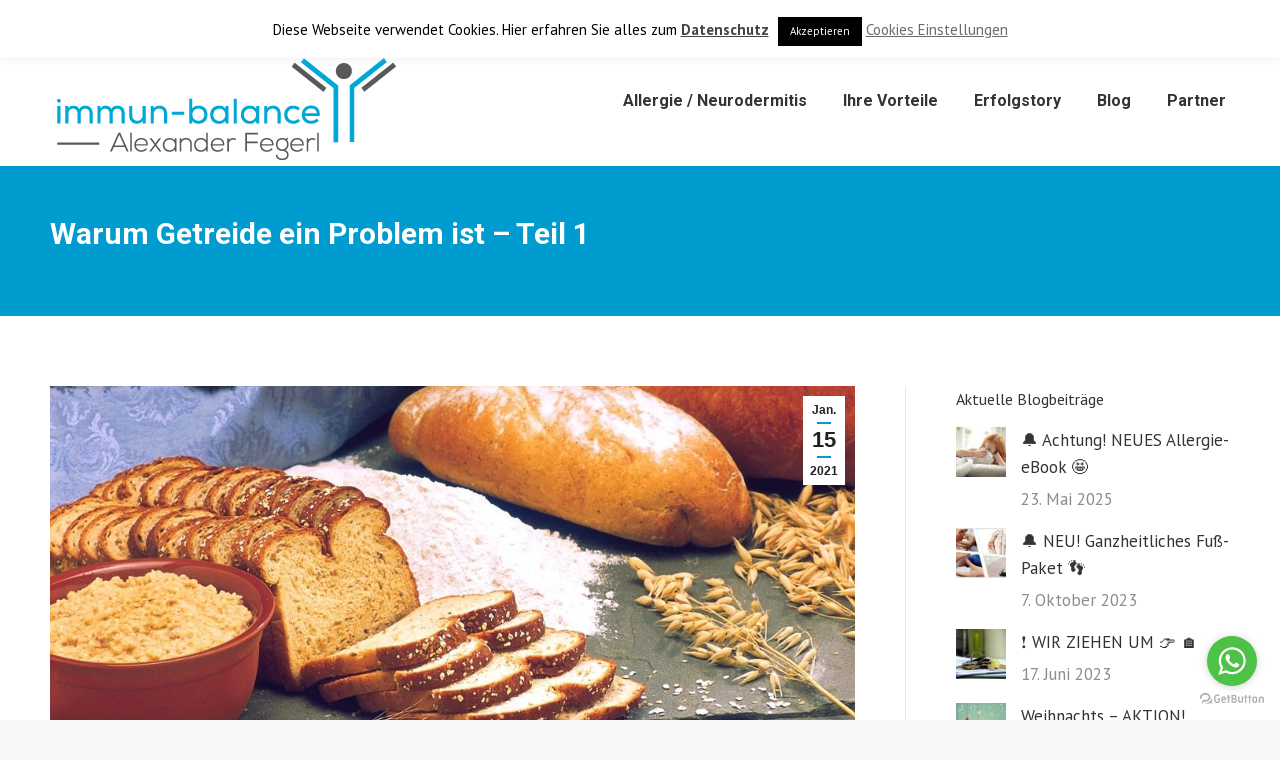

--- FILE ---
content_type: text/html; charset=UTF-8
request_url: https://www.immun-balance.at/warum-getreide-ein-problem-ist-teil-1/
body_size: 24028
content:
<!DOCTYPE html>
<!--[if !(IE 6) | !(IE 7) | !(IE 8)  ]><!-->
<html lang="de" class="no-js">
<!--<![endif]-->
<head>
	<meta charset="UTF-8" />
		<meta name="viewport" content="width=device-width, initial-scale=1, maximum-scale=1, user-scalable=0">
		<meta name="theme-color" content="#009bcf"/>	<link rel="profile" href="https://gmpg.org/xfn/11" />
	<title>Warum Getreide ein Problem ist &#8211; Teil 1 &#8211; immun-balance</title>
<meta name='robots' content='max-image-preview:large' />
<link rel='dns-prefetch' href='//fonts.googleapis.com' />
<link rel="alternate" type="application/rss+xml" title="immun-balance &raquo; Feed" href="https://www.immun-balance.at/feed/" />
<link rel="alternate" type="application/rss+xml" title="immun-balance &raquo; Kommentar-Feed" href="https://www.immun-balance.at/comments/feed/" />
<link rel="alternate" type="application/rss+xml" title="immun-balance &raquo; Warum Getreide ein Problem ist &#8211; Teil 1-Kommentar-Feed" href="https://www.immun-balance.at/warum-getreide-ein-problem-ist-teil-1/feed/" />
<style id='wp-emoji-styles-inline-css'>

	img.wp-smiley, img.emoji {
		display: inline !important;
		border: none !important;
		box-shadow: none !important;
		height: 1em !important;
		width: 1em !important;
		margin: 0 0.07em !important;
		vertical-align: -0.1em !important;
		background: none !important;
		padding: 0 !important;
	}
</style>
<link rel='stylesheet' id='wp-block-library-css' href='https://www.immun-balance.at/wp-includes/css/dist/block-library/style.min.css?ver=6.6.4' media='all' />
<style id='wp-block-library-theme-inline-css'>
.wp-block-audio :where(figcaption){color:#555;font-size:13px;text-align:center}.is-dark-theme .wp-block-audio :where(figcaption){color:#ffffffa6}.wp-block-audio{margin:0 0 1em}.wp-block-code{border:1px solid #ccc;border-radius:4px;font-family:Menlo,Consolas,monaco,monospace;padding:.8em 1em}.wp-block-embed :where(figcaption){color:#555;font-size:13px;text-align:center}.is-dark-theme .wp-block-embed :where(figcaption){color:#ffffffa6}.wp-block-embed{margin:0 0 1em}.blocks-gallery-caption{color:#555;font-size:13px;text-align:center}.is-dark-theme .blocks-gallery-caption{color:#ffffffa6}:root :where(.wp-block-image figcaption){color:#555;font-size:13px;text-align:center}.is-dark-theme :root :where(.wp-block-image figcaption){color:#ffffffa6}.wp-block-image{margin:0 0 1em}.wp-block-pullquote{border-bottom:4px solid;border-top:4px solid;color:currentColor;margin-bottom:1.75em}.wp-block-pullquote cite,.wp-block-pullquote footer,.wp-block-pullquote__citation{color:currentColor;font-size:.8125em;font-style:normal;text-transform:uppercase}.wp-block-quote{border-left:.25em solid;margin:0 0 1.75em;padding-left:1em}.wp-block-quote cite,.wp-block-quote footer{color:currentColor;font-size:.8125em;font-style:normal;position:relative}.wp-block-quote.has-text-align-right{border-left:none;border-right:.25em solid;padding-left:0;padding-right:1em}.wp-block-quote.has-text-align-center{border:none;padding-left:0}.wp-block-quote.is-large,.wp-block-quote.is-style-large,.wp-block-quote.is-style-plain{border:none}.wp-block-search .wp-block-search__label{font-weight:700}.wp-block-search__button{border:1px solid #ccc;padding:.375em .625em}:where(.wp-block-group.has-background){padding:1.25em 2.375em}.wp-block-separator.has-css-opacity{opacity:.4}.wp-block-separator{border:none;border-bottom:2px solid;margin-left:auto;margin-right:auto}.wp-block-separator.has-alpha-channel-opacity{opacity:1}.wp-block-separator:not(.is-style-wide):not(.is-style-dots){width:100px}.wp-block-separator.has-background:not(.is-style-dots){border-bottom:none;height:1px}.wp-block-separator.has-background:not(.is-style-wide):not(.is-style-dots){height:2px}.wp-block-table{margin:0 0 1em}.wp-block-table td,.wp-block-table th{word-break:normal}.wp-block-table :where(figcaption){color:#555;font-size:13px;text-align:center}.is-dark-theme .wp-block-table :where(figcaption){color:#ffffffa6}.wp-block-video :where(figcaption){color:#555;font-size:13px;text-align:center}.is-dark-theme .wp-block-video :where(figcaption){color:#ffffffa6}.wp-block-video{margin:0 0 1em}:root :where(.wp-block-template-part.has-background){margin-bottom:0;margin-top:0;padding:1.25em 2.375em}
</style>
<style id='classic-theme-styles-inline-css'>
/*! This file is auto-generated */
.wp-block-button__link{color:#fff;background-color:#32373c;border-radius:9999px;box-shadow:none;text-decoration:none;padding:calc(.667em + 2px) calc(1.333em + 2px);font-size:1.125em}.wp-block-file__button{background:#32373c;color:#fff;text-decoration:none}
</style>
<style id='global-styles-inline-css'>
:root{--wp--preset--aspect-ratio--square: 1;--wp--preset--aspect-ratio--4-3: 4/3;--wp--preset--aspect-ratio--3-4: 3/4;--wp--preset--aspect-ratio--3-2: 3/2;--wp--preset--aspect-ratio--2-3: 2/3;--wp--preset--aspect-ratio--16-9: 16/9;--wp--preset--aspect-ratio--9-16: 9/16;--wp--preset--color--black: #000000;--wp--preset--color--cyan-bluish-gray: #abb8c3;--wp--preset--color--white: #FFF;--wp--preset--color--pale-pink: #f78da7;--wp--preset--color--vivid-red: #cf2e2e;--wp--preset--color--luminous-vivid-orange: #ff6900;--wp--preset--color--luminous-vivid-amber: #fcb900;--wp--preset--color--light-green-cyan: #7bdcb5;--wp--preset--color--vivid-green-cyan: #00d084;--wp--preset--color--pale-cyan-blue: #8ed1fc;--wp--preset--color--vivid-cyan-blue: #0693e3;--wp--preset--color--vivid-purple: #9b51e0;--wp--preset--color--accent: #009bcf;--wp--preset--color--dark-gray: #111;--wp--preset--color--light-gray: #767676;--wp--preset--gradient--vivid-cyan-blue-to-vivid-purple: linear-gradient(135deg,rgba(6,147,227,1) 0%,rgb(155,81,224) 100%);--wp--preset--gradient--light-green-cyan-to-vivid-green-cyan: linear-gradient(135deg,rgb(122,220,180) 0%,rgb(0,208,130) 100%);--wp--preset--gradient--luminous-vivid-amber-to-luminous-vivid-orange: linear-gradient(135deg,rgba(252,185,0,1) 0%,rgba(255,105,0,1) 100%);--wp--preset--gradient--luminous-vivid-orange-to-vivid-red: linear-gradient(135deg,rgba(255,105,0,1) 0%,rgb(207,46,46) 100%);--wp--preset--gradient--very-light-gray-to-cyan-bluish-gray: linear-gradient(135deg,rgb(238,238,238) 0%,rgb(169,184,195) 100%);--wp--preset--gradient--cool-to-warm-spectrum: linear-gradient(135deg,rgb(74,234,220) 0%,rgb(151,120,209) 20%,rgb(207,42,186) 40%,rgb(238,44,130) 60%,rgb(251,105,98) 80%,rgb(254,248,76) 100%);--wp--preset--gradient--blush-light-purple: linear-gradient(135deg,rgb(255,206,236) 0%,rgb(152,150,240) 100%);--wp--preset--gradient--blush-bordeaux: linear-gradient(135deg,rgb(254,205,165) 0%,rgb(254,45,45) 50%,rgb(107,0,62) 100%);--wp--preset--gradient--luminous-dusk: linear-gradient(135deg,rgb(255,203,112) 0%,rgb(199,81,192) 50%,rgb(65,88,208) 100%);--wp--preset--gradient--pale-ocean: linear-gradient(135deg,rgb(255,245,203) 0%,rgb(182,227,212) 50%,rgb(51,167,181) 100%);--wp--preset--gradient--electric-grass: linear-gradient(135deg,rgb(202,248,128) 0%,rgb(113,206,126) 100%);--wp--preset--gradient--midnight: linear-gradient(135deg,rgb(2,3,129) 0%,rgb(40,116,252) 100%);--wp--preset--font-size--small: 13px;--wp--preset--font-size--medium: 20px;--wp--preset--font-size--large: 36px;--wp--preset--font-size--x-large: 42px;--wp--preset--font-family--inter: "Inter", sans-serif;--wp--preset--font-family--cardo: Cardo;--wp--preset--spacing--20: 0.44rem;--wp--preset--spacing--30: 0.67rem;--wp--preset--spacing--40: 1rem;--wp--preset--spacing--50: 1.5rem;--wp--preset--spacing--60: 2.25rem;--wp--preset--spacing--70: 3.38rem;--wp--preset--spacing--80: 5.06rem;--wp--preset--shadow--natural: 6px 6px 9px rgba(0, 0, 0, 0.2);--wp--preset--shadow--deep: 12px 12px 50px rgba(0, 0, 0, 0.4);--wp--preset--shadow--sharp: 6px 6px 0px rgba(0, 0, 0, 0.2);--wp--preset--shadow--outlined: 6px 6px 0px -3px rgba(255, 255, 255, 1), 6px 6px rgba(0, 0, 0, 1);--wp--preset--shadow--crisp: 6px 6px 0px rgba(0, 0, 0, 1);}:where(.is-layout-flex){gap: 0.5em;}:where(.is-layout-grid){gap: 0.5em;}body .is-layout-flex{display: flex;}.is-layout-flex{flex-wrap: wrap;align-items: center;}.is-layout-flex > :is(*, div){margin: 0;}body .is-layout-grid{display: grid;}.is-layout-grid > :is(*, div){margin: 0;}:where(.wp-block-columns.is-layout-flex){gap: 2em;}:where(.wp-block-columns.is-layout-grid){gap: 2em;}:where(.wp-block-post-template.is-layout-flex){gap: 1.25em;}:where(.wp-block-post-template.is-layout-grid){gap: 1.25em;}.has-black-color{color: var(--wp--preset--color--black) !important;}.has-cyan-bluish-gray-color{color: var(--wp--preset--color--cyan-bluish-gray) !important;}.has-white-color{color: var(--wp--preset--color--white) !important;}.has-pale-pink-color{color: var(--wp--preset--color--pale-pink) !important;}.has-vivid-red-color{color: var(--wp--preset--color--vivid-red) !important;}.has-luminous-vivid-orange-color{color: var(--wp--preset--color--luminous-vivid-orange) !important;}.has-luminous-vivid-amber-color{color: var(--wp--preset--color--luminous-vivid-amber) !important;}.has-light-green-cyan-color{color: var(--wp--preset--color--light-green-cyan) !important;}.has-vivid-green-cyan-color{color: var(--wp--preset--color--vivid-green-cyan) !important;}.has-pale-cyan-blue-color{color: var(--wp--preset--color--pale-cyan-blue) !important;}.has-vivid-cyan-blue-color{color: var(--wp--preset--color--vivid-cyan-blue) !important;}.has-vivid-purple-color{color: var(--wp--preset--color--vivid-purple) !important;}.has-black-background-color{background-color: var(--wp--preset--color--black) !important;}.has-cyan-bluish-gray-background-color{background-color: var(--wp--preset--color--cyan-bluish-gray) !important;}.has-white-background-color{background-color: var(--wp--preset--color--white) !important;}.has-pale-pink-background-color{background-color: var(--wp--preset--color--pale-pink) !important;}.has-vivid-red-background-color{background-color: var(--wp--preset--color--vivid-red) !important;}.has-luminous-vivid-orange-background-color{background-color: var(--wp--preset--color--luminous-vivid-orange) !important;}.has-luminous-vivid-amber-background-color{background-color: var(--wp--preset--color--luminous-vivid-amber) !important;}.has-light-green-cyan-background-color{background-color: var(--wp--preset--color--light-green-cyan) !important;}.has-vivid-green-cyan-background-color{background-color: var(--wp--preset--color--vivid-green-cyan) !important;}.has-pale-cyan-blue-background-color{background-color: var(--wp--preset--color--pale-cyan-blue) !important;}.has-vivid-cyan-blue-background-color{background-color: var(--wp--preset--color--vivid-cyan-blue) !important;}.has-vivid-purple-background-color{background-color: var(--wp--preset--color--vivid-purple) !important;}.has-black-border-color{border-color: var(--wp--preset--color--black) !important;}.has-cyan-bluish-gray-border-color{border-color: var(--wp--preset--color--cyan-bluish-gray) !important;}.has-white-border-color{border-color: var(--wp--preset--color--white) !important;}.has-pale-pink-border-color{border-color: var(--wp--preset--color--pale-pink) !important;}.has-vivid-red-border-color{border-color: var(--wp--preset--color--vivid-red) !important;}.has-luminous-vivid-orange-border-color{border-color: var(--wp--preset--color--luminous-vivid-orange) !important;}.has-luminous-vivid-amber-border-color{border-color: var(--wp--preset--color--luminous-vivid-amber) !important;}.has-light-green-cyan-border-color{border-color: var(--wp--preset--color--light-green-cyan) !important;}.has-vivid-green-cyan-border-color{border-color: var(--wp--preset--color--vivid-green-cyan) !important;}.has-pale-cyan-blue-border-color{border-color: var(--wp--preset--color--pale-cyan-blue) !important;}.has-vivid-cyan-blue-border-color{border-color: var(--wp--preset--color--vivid-cyan-blue) !important;}.has-vivid-purple-border-color{border-color: var(--wp--preset--color--vivid-purple) !important;}.has-vivid-cyan-blue-to-vivid-purple-gradient-background{background: var(--wp--preset--gradient--vivid-cyan-blue-to-vivid-purple) !important;}.has-light-green-cyan-to-vivid-green-cyan-gradient-background{background: var(--wp--preset--gradient--light-green-cyan-to-vivid-green-cyan) !important;}.has-luminous-vivid-amber-to-luminous-vivid-orange-gradient-background{background: var(--wp--preset--gradient--luminous-vivid-amber-to-luminous-vivid-orange) !important;}.has-luminous-vivid-orange-to-vivid-red-gradient-background{background: var(--wp--preset--gradient--luminous-vivid-orange-to-vivid-red) !important;}.has-very-light-gray-to-cyan-bluish-gray-gradient-background{background: var(--wp--preset--gradient--very-light-gray-to-cyan-bluish-gray) !important;}.has-cool-to-warm-spectrum-gradient-background{background: var(--wp--preset--gradient--cool-to-warm-spectrum) !important;}.has-blush-light-purple-gradient-background{background: var(--wp--preset--gradient--blush-light-purple) !important;}.has-blush-bordeaux-gradient-background{background: var(--wp--preset--gradient--blush-bordeaux) !important;}.has-luminous-dusk-gradient-background{background: var(--wp--preset--gradient--luminous-dusk) !important;}.has-pale-ocean-gradient-background{background: var(--wp--preset--gradient--pale-ocean) !important;}.has-electric-grass-gradient-background{background: var(--wp--preset--gradient--electric-grass) !important;}.has-midnight-gradient-background{background: var(--wp--preset--gradient--midnight) !important;}.has-small-font-size{font-size: var(--wp--preset--font-size--small) !important;}.has-medium-font-size{font-size: var(--wp--preset--font-size--medium) !important;}.has-large-font-size{font-size: var(--wp--preset--font-size--large) !important;}.has-x-large-font-size{font-size: var(--wp--preset--font-size--x-large) !important;}
:where(.wp-block-post-template.is-layout-flex){gap: 1.25em;}:where(.wp-block-post-template.is-layout-grid){gap: 1.25em;}
:where(.wp-block-columns.is-layout-flex){gap: 2em;}:where(.wp-block-columns.is-layout-grid){gap: 2em;}
:root :where(.wp-block-pullquote){font-size: 1.5em;line-height: 1.6;}
</style>
<link rel='stylesheet' id='cookie-law-info-css' href='https://www.immun-balance.at/wp-content/plugins/cookie-law-info/legacy/public/css/cookie-law-info-public.css?ver=3.2.6' media='all' />
<link rel='stylesheet' id='cookie-law-info-gdpr-css' href='https://www.immun-balance.at/wp-content/plugins/cookie-law-info/legacy/public/css/cookie-law-info-gdpr.css?ver=3.2.6' media='all' />
<style id='woocommerce-inline-inline-css'>
.woocommerce form .form-row .required { visibility: visible; }
</style>
<link rel='stylesheet' id='bookly-ladda.min.css-css' href='https://www.immun-balance.at/wp-content/plugins/bookly-responsive-appointment-booking-tool/frontend/resources/css/ladda.min.css?ver=23.8' media='all' />
<link rel='stylesheet' id='bookly-tailwindreset.css-css' href='https://www.immun-balance.at/wp-content/plugins/bookly-responsive-appointment-booking-tool/frontend/resources/css/tailwindreset.css?ver=23.8' media='all' />
<link rel='stylesheet' id='bookly-tailwind.css-css' href='https://www.immun-balance.at/wp-content/plugins/bookly-responsive-appointment-booking-tool/frontend/resources/css/tailwind.css?ver=23.8' media='all' />
<link rel='stylesheet' id='bookly-bootstrap-icons.min.css-css' href='https://www.immun-balance.at/wp-content/plugins/bookly-responsive-appointment-booking-tool/frontend/resources/css/bootstrap-icons.min.css?ver=23.8' media='all' />
<link rel='stylesheet' id='bookly-intlTelInput.css-css' href='https://www.immun-balance.at/wp-content/plugins/bookly-responsive-appointment-booking-tool/frontend/resources/css/intlTelInput.css?ver=23.8' media='all' />
<link rel='stylesheet' id='bookly-bookly-main.css-css' href='https://www.immun-balance.at/wp-content/plugins/bookly-responsive-appointment-booking-tool/frontend/resources/css/bookly-main.css?ver=23.8' media='all' />
<link rel='stylesheet' id='the7-font-css' href='https://www.immun-balance.at/wp-content/themes/dt-the7/fonts/icomoon-the7-font/icomoon-the7-font.min.css?ver=11.16.1' media='all' />
<link rel='stylesheet' id='js_composer_front-css' href='//www.immun-balance.at/wp-content/uploads/js_composer/js_composer_front_custom.css?ver=7.8' media='all' />
<link rel='stylesheet' id='dt-web-fonts-css' href='https://fonts.googleapis.com/css?family=PT+Sans:400,600,700%7CRoboto:400,500,600,700' media='all' />
<link rel='stylesheet' id='dt-main-css' href='https://www.immun-balance.at/wp-content/themes/dt-the7/css/main.min.css?ver=11.16.1' media='all' />
<style id='dt-main-inline-css'>
body #load {
  display: block;
  height: 100%;
  overflow: hidden;
  position: fixed;
  width: 100%;
  z-index: 9901;
  opacity: 1;
  visibility: visible;
  transition: all .35s ease-out;
}
.load-wrap {
  width: 100%;
  height: 100%;
  background-position: center center;
  background-repeat: no-repeat;
  text-align: center;
  display: -ms-flexbox;
  display: -ms-flex;
  display: flex;
  -ms-align-items: center;
  -ms-flex-align: center;
  align-items: center;
  -ms-flex-flow: column wrap;
  flex-flow: column wrap;
  -ms-flex-pack: center;
  -ms-justify-content: center;
  justify-content: center;
}
.load-wrap > svg {
  position: absolute;
  top: 50%;
  left: 50%;
  transform: translate(-50%,-50%);
}
#load {
  background: var(--the7-elementor-beautiful-loading-bg,#009bcf);
  --the7-beautiful-spinner-color2: var(--the7-beautiful-spinner-color,#009bcf);
}

</style>
<link rel='stylesheet' id='the7-custom-scrollbar-css' href='https://www.immun-balance.at/wp-content/themes/dt-the7/lib/custom-scrollbar/custom-scrollbar.min.css?ver=11.16.1' media='all' />
<link rel='stylesheet' id='the7-wpbakery-css' href='https://www.immun-balance.at/wp-content/themes/dt-the7/css/wpbakery.min.css?ver=11.16.1' media='all' />
<link rel='stylesheet' id='the7-core-css' href='https://www.immun-balance.at/wp-content/plugins/dt-the7-core/assets/css/post-type.min.css?ver=2.7.10' media='all' />
<link rel='stylesheet' id='the7-css-vars-css' href='https://www.immun-balance.at/wp-content/uploads/the7-css/css-vars.css?ver=3dda06acc778' media='all' />
<link rel='stylesheet' id='dt-custom-css' href='https://www.immun-balance.at/wp-content/uploads/the7-css/custom.css?ver=3dda06acc778' media='all' />
<link rel='stylesheet' id='wc-dt-custom-css' href='https://www.immun-balance.at/wp-content/uploads/the7-css/compatibility/wc-dt-custom.css?ver=3dda06acc778' media='all' />
<link rel='stylesheet' id='dt-media-css' href='https://www.immun-balance.at/wp-content/uploads/the7-css/media.css?ver=3dda06acc778' media='all' />
<link rel='stylesheet' id='the7-elements-css' href='https://www.immun-balance.at/wp-content/uploads/the7-css/post-type-dynamic.css?ver=3dda06acc778' media='all' />
<link rel='stylesheet' id='style-css' href='https://www.immun-balance.at/wp-content/themes/dt-the7-child/style.css?ver=11.16.1' media='all' />
<script src="https://www.immun-balance.at/wp-includes/js/jquery/jquery.min.js?ver=3.7.1" id="jquery-core-js"></script>
<script src="https://www.immun-balance.at/wp-includes/js/jquery/jquery-migrate.min.js?ver=3.4.1" id="jquery-migrate-js"></script>
<script id="cookie-law-info-js-extra">
var Cli_Data = {"nn_cookie_ids":[],"cookielist":[],"non_necessary_cookies":[],"ccpaEnabled":"","ccpaRegionBased":"","ccpaBarEnabled":"","strictlyEnabled":["necessary","obligatoire"],"ccpaType":"gdpr","js_blocking":"","custom_integration":"","triggerDomRefresh":"","secure_cookies":""};
var cli_cookiebar_settings = {"animate_speed_hide":"500","animate_speed_show":"500","background":"#FFF","border":"#b1a6a6c2","border_on":"","button_1_button_colour":"#000","button_1_button_hover":"#000000","button_1_link_colour":"#fff","button_1_as_button":"1","button_1_new_win":"","button_2_button_colour":"#333","button_2_button_hover":"#292929","button_2_link_colour":"#444","button_2_as_button":"","button_2_hidebar":"","button_3_button_colour":"#000","button_3_button_hover":"#000000","button_3_link_colour":"#fff","button_3_as_button":"1","button_3_new_win":"","button_4_button_colour":"#000","button_4_button_hover":"#000000","button_4_link_colour":"#6b6b6b","button_4_as_button":"","button_7_button_colour":"#61a229","button_7_button_hover":"#4e8221","button_7_link_colour":"#fff","button_7_as_button":"1","button_7_new_win":"","font_family":"inherit","header_fix":"1","notify_animate_hide":"","notify_animate_show":"","notify_div_id":"#cookie-law-info-bar","notify_position_horizontal":"right","notify_position_vertical":"top","scroll_close":"","scroll_close_reload":"","accept_close_reload":"","reject_close_reload":"","showagain_tab":"1","showagain_background":"#fff","showagain_border":"#000","showagain_div_id":"#cookie-law-info-again","showagain_x_position":"100px","text":"#000","show_once_yn":"","show_once":"10000","logging_on":"","as_popup":"","popup_overlay":"1","bar_heading_text":"","cookie_bar_as":"banner","popup_showagain_position":"bottom-right","widget_position":"left"};
var log_object = {"ajax_url":"https:\/\/www.immun-balance.at\/wp-admin\/admin-ajax.php"};
</script>
<script src="https://www.immun-balance.at/wp-content/plugins/cookie-law-info/legacy/public/js/cookie-law-info-public.js?ver=3.2.6" id="cookie-law-info-js"></script>
<script src="https://www.immun-balance.at/wp-content/plugins/woocommerce/assets/js/jquery-blockui/jquery.blockUI.min.js?ver=2.7.0-wc.9.3.5" id="jquery-blockui-js" data-wp-strategy="defer"></script>
<script id="wc-add-to-cart-js-extra">
var wc_add_to_cart_params = {"ajax_url":"\/wp-admin\/admin-ajax.php","wc_ajax_url":"\/?wc-ajax=%%endpoint%%","i18n_view_cart":"Warenkorb anzeigen","cart_url":"https:\/\/www.immun-balance.at\/cart\/","is_cart":"","cart_redirect_after_add":"no"};
</script>
<script src="https://www.immun-balance.at/wp-content/plugins/woocommerce/assets/js/frontend/add-to-cart.min.js?ver=9.3.5" id="wc-add-to-cart-js" data-wp-strategy="defer"></script>
<script src="https://www.immun-balance.at/wp-content/plugins/woocommerce/assets/js/js-cookie/js.cookie.min.js?ver=2.1.4-wc.9.3.5" id="js-cookie-js" defer data-wp-strategy="defer"></script>
<script id="woocommerce-js-extra">
var woocommerce_params = {"ajax_url":"\/wp-admin\/admin-ajax.php","wc_ajax_url":"\/?wc-ajax=%%endpoint%%"};
</script>
<script src="https://www.immun-balance.at/wp-content/plugins/woocommerce/assets/js/frontend/woocommerce.min.js?ver=9.3.5" id="woocommerce-js" defer data-wp-strategy="defer"></script>
<script src="https://www.immun-balance.at/wp-content/plugins/bookly-responsive-appointment-booking-tool/frontend/resources/js/spin.min.js?ver=23.8" id="bookly-spin.min.js-js"></script>
<script id="bookly-globals-js-extra">
var BooklyL10nGlobal = {"csrf_token":"97d660a335","ajax_url_backend":"https:\/\/www.immun-balance.at\/wp-admin\/admin-ajax.php","ajax_url_frontend":"https:\/\/www.immun-balance.at\/wp-admin\/admin-ajax.php","mjsTimeFormat":"H:mm","datePicker":{"format":"D. MMMM YYYY","monthNames":["Januar","Februar","M\u00e4rz","April","Mai","Juni","Juli","August","September","Oktober","November","Dezember"],"daysOfWeek":["So.","Mo.","Di.","Mi.","Do.","Fr.","Sa."],"firstDay":1,"monthNamesShort":["Jan.","Feb.","M\u00e4rz","Apr.","Mai","Juni","Juli","Aug.","Sep.","Okt.","Nov.","Dez."],"dayNames":["Sonntag","Montag","Dienstag","Mittwoch","Donnerstag","Freitag","Samstag"],"dayNamesShort":["So.","Mo.","Di.","Mi.","Do.","Fr.","Sa."],"meridiem":{"am":"a.m.","pm":"p.m.","AM":"a.m.","PM":"p.m."}},"dateRange":{"format":"D. MMMM YYYY","applyLabel":"Anwenden","cancelLabel":"Stornieren","fromLabel":"von","toLabel":"bis","customRangeLabel":"Benutzerdefinierter Bereich","tomorrow":"Morgen","today":"Heute","anyTime":"Jederzeit","yesterday":"Gestern","last_7":"Letzten 7 Tage","last_30":"Letzten 30 Tage","next_7":"N\u00e4chste 7 Tage","next_30":"N\u00e4chste 30 Tage","thisMonth":"Dieser Monat","nextMonth":"N\u00e4chster Monat","lastMonth":"Letzter Monat","firstDay":1},"l10n":{"apply":"Anwenden","cancel":"Stornieren","areYouSure":"Sind Sie sicher?"},"addons":[],"cloud_products":[],"data":{}};
</script>
<script src="https://www.immun-balance.at/wp-content/plugins/bookly-responsive-appointment-booking-tool/frontend/resources/js/ladda.min.js?ver=23.8" id="bookly-ladda.min.js-js"></script>
<script src="https://www.immun-balance.at/wp-content/plugins/bookly-responsive-appointment-booking-tool/backend/resources/js/moment.min.js?ver=23.8" id="bookly-moment.min.js-js"></script>
<script src="https://www.immun-balance.at/wp-content/plugins/bookly-responsive-appointment-booking-tool/frontend/resources/js/hammer.min.js?ver=23.8" id="bookly-hammer.min.js-js"></script>
<script src="https://www.immun-balance.at/wp-content/plugins/bookly-responsive-appointment-booking-tool/frontend/resources/js/jquery.hammer.min.js?ver=23.8" id="bookly-jquery.hammer.min.js-js"></script>
<script src="https://www.immun-balance.at/wp-content/plugins/bookly-responsive-appointment-booking-tool/frontend/resources/js/qrcode.js?ver=23.8" id="bookly-qrcode.js-js"></script>
<script id="bookly-bookly.min.js-js-extra">
var BooklyL10n = {"ajaxurl":"https:\/\/www.immun-balance.at\/wp-admin\/admin-ajax.php","csrf_token":"97d660a335","months":["Januar","Februar","M\u00e4rz","April","Mai","Juni","Juli","August","September","Oktober","November","Dezember"],"days":["Sonntag","Montag","Dienstag","Mittwoch","Donnerstag","Freitag","Samstag"],"daysShort":["So.","Mo.","Di.","Mi.","Do.","Fr.","Sa."],"monthsShort":["Jan.","Feb.","M\u00e4rz","Apr.","Mai","Juni","Juli","Aug.","Sep.","Okt.","Nov.","Dez."],"show_more":"Mehr anzeigen","sessionHasExpired":"Ihre Sitzung ist abgelaufen. Bitte dr\u00fccken Sie \"Ok\", um die Seite zu aktualisieren."};
</script>
<script src="https://www.immun-balance.at/wp-content/plugins/bookly-responsive-appointment-booking-tool/frontend/resources/js/bookly.min.js?ver=23.8" id="bookly-bookly.min.js-js"></script>
<script src="https://www.immun-balance.at/wp-content/plugins/bookly-responsive-appointment-booking-tool/frontend/resources/js/intlTelInput.min.js?ver=23.8" id="bookly-intlTelInput.min.js-js"></script>
<script src="https://www.immun-balance.at/wp-content/plugins/js_composer/assets/js/vendors/woocommerce-add-to-cart.js?ver=7.8" id="vc_woocommerce-add-to-cart-js-js"></script>
<script id="dt-above-fold-js-extra">
var dtLocal = {"themeUrl":"https:\/\/www.immun-balance.at\/wp-content\/themes\/dt-the7","passText":"Um diesen gesch\u00fctzten Eintrag anzusehen, geben Sie bitte das Passwort ein:","moreButtonText":{"loading":"Lade...","loadMore":"Mehr laden"},"postID":"57703","ajaxurl":"https:\/\/www.immun-balance.at\/wp-admin\/admin-ajax.php","REST":{"baseUrl":"https:\/\/www.immun-balance.at\/wp-json\/the7\/v1","endpoints":{"sendMail":"\/send-mail"}},"contactMessages":{"required":"One or more fields have an error. Please check and try again.","terms":"Please accept the privacy policy.","fillTheCaptchaError":"Please, fill the captcha."},"captchaSiteKey":"","ajaxNonce":"f5733d9b01","pageData":"","themeSettings":{"smoothScroll":"off","lazyLoading":false,"desktopHeader":{"height":130},"ToggleCaptionEnabled":"disabled","ToggleCaption":"Navigation","floatingHeader":{"showAfter":94,"showMenu":true,"height":90,"logo":{"showLogo":true,"html":"<img class=\" preload-me\" src=\"https:\/\/www.immun-balance.at\/wp-content\/uploads\/immun-balance-logo_sticky.png\" srcset=\"https:\/\/www.immun-balance.at\/wp-content\/uploads\/immun-balance-logo_sticky.png 299w, https:\/\/www.immun-balance.at\/wp-content\/uploads\/immun-balance-logo_sticky_96dpi.png 299w\" width=\"299\" height=\"90\"   sizes=\"299px\" alt=\"immun-balance\" \/>","url":"https:\/\/www.immun-balance.at\/"}},"topLine":{"floatingTopLine":{"logo":{"showLogo":false,"html":""}}},"mobileHeader":{"firstSwitchPoint":992,"secondSwitchPoint":778,"firstSwitchPointHeight":60,"secondSwitchPointHeight":60,"mobileToggleCaptionEnabled":"disabled","mobileToggleCaption":"Menu"},"stickyMobileHeaderFirstSwitch":{"logo":{"html":"<img class=\" preload-me\" src=\"https:\/\/www.immun-balance.at\/wp-content\/uploads\/immun-balance-logo.png\" srcset=\"https:\/\/www.immun-balance.at\/wp-content\/uploads\/immun-balance-logo.png 353w, https:\/\/www.immun-balance.at\/wp-content\/uploads\/immun-balance-logo_96dpi.png 452w\" width=\"353\" height=\"124\"   sizes=\"353px\" alt=\"immun-balance\" \/>"}},"stickyMobileHeaderSecondSwitch":{"logo":{"html":"<img class=\" preload-me\" src=\"https:\/\/www.immun-balance.at\/wp-content\/uploads\/immun-balance-logo.png\" srcset=\"https:\/\/www.immun-balance.at\/wp-content\/uploads\/immun-balance-logo.png 353w, https:\/\/www.immun-balance.at\/wp-content\/uploads\/immun-balance-logo_96dpi.png 452w\" width=\"353\" height=\"124\"   sizes=\"353px\" alt=\"immun-balance\" \/>"}},"sidebar":{"switchPoint":992},"boxedWidth":"1280px"},"VCMobileScreenWidth":"778","wcCartFragmentHash":"a4331a2ef778ae6dfddcdd5c618cbef3"};
var dtShare = {"shareButtonText":{"facebook":"Share on Facebook","twitter":"Share on X","pinterest":"Pin it","linkedin":"Share on Linkedin","whatsapp":"Share on Whatsapp"},"overlayOpacity":"85"};
</script>
<script src="https://www.immun-balance.at/wp-content/themes/dt-the7/js/above-the-fold.min.js?ver=11.16.1" id="dt-above-fold-js"></script>
<script src="https://www.immun-balance.at/wp-content/themes/dt-the7/js/compatibility/woocommerce/woocommerce.min.js?ver=11.16.1" id="dt-woocommerce-js"></script>
<script></script><link rel="https://api.w.org/" href="https://www.immun-balance.at/wp-json/" /><link rel="alternate" title="JSON" type="application/json" href="https://www.immun-balance.at/wp-json/wp/v2/posts/57703" /><link rel="EditURI" type="application/rsd+xml" title="RSD" href="https://www.immun-balance.at/xmlrpc.php?rsd" />
<link rel="canonical" href="https://www.immun-balance.at/warum-getreide-ein-problem-ist-teil-1/" />
<link rel='shortlink' href='https://www.immun-balance.at/?p=57703' />
<link rel="alternate" title="oEmbed (JSON)" type="application/json+oembed" href="https://www.immun-balance.at/wp-json/oembed/1.0/embed?url=https%3A%2F%2Fwww.immun-balance.at%2Fwarum-getreide-ein-problem-ist-teil-1%2F" />
<link rel="alternate" title="oEmbed (XML)" type="text/xml+oembed" href="https://www.immun-balance.at/wp-json/oembed/1.0/embed?url=https%3A%2F%2Fwww.immun-balance.at%2Fwarum-getreide-ein-problem-ist-teil-1%2F&#038;format=xml" />
<link rel="pingback" href="https://www.immun-balance.at/xmlrpc.php">
<meta property="og:site_name" content="immun-balance" />
<meta property="og:title" content="Warum Getreide ein Problem ist &#8211; Teil 1" />
<meta property="og:image" content="https://www.immun-balance.at/wp-content/uploads/breads-1417868_1024_corr.jpg" />
<meta property="og:url" content="https://www.immun-balance.at/warum-getreide-ein-problem-ist-teil-1/" />
<meta property="og:type" content="article" />
	<noscript><style>.woocommerce-product-gallery{ opacity: 1 !important; }</style></noscript>
	
<!-- Meta Pixel Code -->
<script type='text/javascript'>
!function(f,b,e,v,n,t,s){if(f.fbq)return;n=f.fbq=function(){n.callMethod?
n.callMethod.apply(n,arguments):n.queue.push(arguments)};if(!f._fbq)f._fbq=n;
n.push=n;n.loaded=!0;n.version='2.0';n.queue=[];t=b.createElement(e);t.async=!0;
t.src=v;s=b.getElementsByTagName(e)[0];s.parentNode.insertBefore(t,s)}(window,
document,'script','https://connect.facebook.net/en_US/fbevents.js?v=next');
</script>
<!-- End Meta Pixel Code -->

      <script type='text/javascript'>
        var url = window.location.origin + '?ob=open-bridge';
        fbq('set', 'openbridge', '184122536713351', url);
      </script>
    <script type='text/javascript'>fbq('init', '184122536713351', {}, {
    "agent": "wordpress-6.6.4-4.0.0"
})</script><script type='text/javascript'>
    fbq('track', 'PageView', []);
  </script>
<!-- Meta Pixel Code -->
<noscript>
<img height="1" width="1" style="display:none" alt="fbpx"
src="https://www.facebook.com/tr?id=184122536713351&ev=PageView&noscript=1" />
</noscript>
<!-- End Meta Pixel Code -->
<meta name="generator" content="Powered by WPBakery Page Builder - drag and drop page builder for WordPress."/>
<meta name="generator" content="Powered by Slider Revolution 6.7.18 - responsive, Mobile-Friendly Slider Plugin for WordPress with comfortable drag and drop interface." />
<script type="text/javascript" id="the7-loader-script">
document.addEventListener("DOMContentLoaded", function(event) {
	var load = document.getElementById("load");
	if(!load.classList.contains('loader-removed')){
		var removeLoading = setTimeout(function() {
			load.className += " loader-removed";
		}, 300);
	}
});
</script>
		<style id='wp-fonts-local'>
@font-face{font-family:Inter;font-style:normal;font-weight:300 900;font-display:fallback;src:url('https://www.immun-balance.at/wp-content/plugins/woocommerce/assets/fonts/Inter-VariableFont_slnt,wght.woff2') format('woff2');font-stretch:normal;}
@font-face{font-family:Cardo;font-style:normal;font-weight:400;font-display:fallback;src:url('https://www.immun-balance.at/wp-content/plugins/woocommerce/assets/fonts/cardo_normal_400.woff2') format('woff2');}
</style>
<link rel="icon" href="https://www.immun-balance.at/wp-content/uploads/cropped-logo_immun-balance_150dpi_symbol-32x32.jpg" sizes="32x32" />
<link rel="icon" href="https://www.immun-balance.at/wp-content/uploads/cropped-logo_immun-balance_150dpi_symbol-192x192.jpg" sizes="192x192" />
<link rel="apple-touch-icon" href="https://www.immun-balance.at/wp-content/uploads/cropped-logo_immun-balance_150dpi_symbol-180x180.jpg" />
<meta name="msapplication-TileImage" content="https://www.immun-balance.at/wp-content/uploads/cropped-logo_immun-balance_150dpi_symbol-270x270.jpg" />
<script>function setREVStartSize(e){
			//window.requestAnimationFrame(function() {
				window.RSIW = window.RSIW===undefined ? window.innerWidth : window.RSIW;
				window.RSIH = window.RSIH===undefined ? window.innerHeight : window.RSIH;
				try {
					var pw = document.getElementById(e.c).parentNode.offsetWidth,
						newh;
					pw = pw===0 || isNaN(pw) || (e.l=="fullwidth" || e.layout=="fullwidth") ? window.RSIW : pw;
					e.tabw = e.tabw===undefined ? 0 : parseInt(e.tabw);
					e.thumbw = e.thumbw===undefined ? 0 : parseInt(e.thumbw);
					e.tabh = e.tabh===undefined ? 0 : parseInt(e.tabh);
					e.thumbh = e.thumbh===undefined ? 0 : parseInt(e.thumbh);
					e.tabhide = e.tabhide===undefined ? 0 : parseInt(e.tabhide);
					e.thumbhide = e.thumbhide===undefined ? 0 : parseInt(e.thumbhide);
					e.mh = e.mh===undefined || e.mh=="" || e.mh==="auto" ? 0 : parseInt(e.mh,0);
					if(e.layout==="fullscreen" || e.l==="fullscreen")
						newh = Math.max(e.mh,window.RSIH);
					else{
						e.gw = Array.isArray(e.gw) ? e.gw : [e.gw];
						for (var i in e.rl) if (e.gw[i]===undefined || e.gw[i]===0) e.gw[i] = e.gw[i-1];
						e.gh = e.el===undefined || e.el==="" || (Array.isArray(e.el) && e.el.length==0)? e.gh : e.el;
						e.gh = Array.isArray(e.gh) ? e.gh : [e.gh];
						for (var i in e.rl) if (e.gh[i]===undefined || e.gh[i]===0) e.gh[i] = e.gh[i-1];
											
						var nl = new Array(e.rl.length),
							ix = 0,
							sl;
						e.tabw = e.tabhide>=pw ? 0 : e.tabw;
						e.thumbw = e.thumbhide>=pw ? 0 : e.thumbw;
						e.tabh = e.tabhide>=pw ? 0 : e.tabh;
						e.thumbh = e.thumbhide>=pw ? 0 : e.thumbh;
						for (var i in e.rl) nl[i] = e.rl[i]<window.RSIW ? 0 : e.rl[i];
						sl = nl[0];
						for (var i in nl) if (sl>nl[i] && nl[i]>0) { sl = nl[i]; ix=i;}
						var m = pw>(e.gw[ix]+e.tabw+e.thumbw) ? 1 : (pw-(e.tabw+e.thumbw)) / (e.gw[ix]);
						newh =  (e.gh[ix] * m) + (e.tabh + e.thumbh);
					}
					var el = document.getElementById(e.c);
					if (el!==null && el) el.style.height = newh+"px";
					el = document.getElementById(e.c+"_wrapper");
					if (el!==null && el) {
						el.style.height = newh+"px";
						el.style.display = "block";
					}
				} catch(e){
					console.log("Failure at Presize of Slider:" + e)
				}
			//});
		  };</script>
<style type="text/css" data-type="vc_shortcodes-custom-css">.vc_custom_1589299610835{padding-top: 20px !important;padding-bottom: 20px !important;background-color: #009bcf !important;}</style><noscript><style> .wpb_animate_when_almost_visible { opacity: 1; }</style></noscript><!-- Global site tag (gtag.js) - Google Analytics -->
<script async src="https://www.googletagmanager.com/gtag/js?id=UA-169304448-1"></script>
<script>
  window.dataLayer = window.dataLayer || [];
  function gtag(){dataLayer.push(arguments);}
  gtag('js', new Date());

  gtag('config', 'UA-169304448-1');
</script><style id='the7-custom-inline-css' type='text/css'>
.sub-nav .menu-item i.fa,
.sub-nav .menu-item i.fas,
.sub-nav .menu-item i.far,
.sub-nav .menu-item i.fab {
	text-align: center;
	width: 1.25em;
}

.blau {
	color:#009bcf ;
}


.abstand-unten {
	padding-bottom:100px;
}

h6 {
	color:#fff;
	font-weight:normal;
}

h1,h2 {
	margin-top:30px;
	margin-bottom:20px!important;
}
h3 {
	margin-top:25px;}

.weiss {color:#fff;}

.author.vcard {display:none;}

.abstand {
	padding-top:280px;

}

#footer a:hover {
	color:#fff;
	text-decoration:underline;
}





@media only screen and (max-width: 800px) {


.abstand {
	padding-top:0px;

}
	}
</style>
</head>
<body id="the7-body" class="post-template-default single single-post postid-57703 single-format-standard wp-embed-responsive theme-dt-the7 the7-core-ver-2.7.10 woocommerce-no-js fancy-header-on dt-responsive-on right-mobile-menu-close-icon ouside-menu-close-icon mobile-hamburger-close-bg-enable mobile-hamburger-close-bg-hover-enable  fade-medium-mobile-menu-close-icon fade-medium-menu-close-icon srcset-enabled btn-flat custom-btn-color custom-btn-hover-color phantom-sticky phantom-shadow-decoration phantom-custom-logo-on sticky-mobile-header top-header first-switch-logo-left first-switch-menu-right second-switch-logo-left second-switch-menu-right right-mobile-menu layzr-loading-on no-avatars popup-message-style the7-ver-11.16.1 wpb-js-composer js-comp-ver-7.8 vc_responsive">
<!-- The7 11.16.1 -->
<div id="load" class="spinner-loader">
	<div class="load-wrap"><style type="text/css">
    [class*="the7-spinner-animate-"]{
        animation: spinner-animation 1s cubic-bezier(1,1,1,1) infinite;
        x:46.5px;
        y:40px;
        width:7px;
        height:20px;
        fill:var(--the7-beautiful-spinner-color2);
        opacity: 0.2;
    }
    .the7-spinner-animate-2{
        animation-delay: 0.083s;
    }
    .the7-spinner-animate-3{
        animation-delay: 0.166s;
    }
    .the7-spinner-animate-4{
         animation-delay: 0.25s;
    }
    .the7-spinner-animate-5{
         animation-delay: 0.33s;
    }
    .the7-spinner-animate-6{
         animation-delay: 0.416s;
    }
    .the7-spinner-animate-7{
         animation-delay: 0.5s;
    }
    .the7-spinner-animate-8{
         animation-delay: 0.58s;
    }
    .the7-spinner-animate-9{
         animation-delay: 0.666s;
    }
    .the7-spinner-animate-10{
         animation-delay: 0.75s;
    }
    .the7-spinner-animate-11{
        animation-delay: 0.83s;
    }
    .the7-spinner-animate-12{
        animation-delay: 0.916s;
    }
    @keyframes spinner-animation{
        from {
            opacity: 1;
        }
        to{
            opacity: 0;
        }
    }
</style>
<svg width="75px" height="75px" xmlns="http://www.w3.org/2000/svg" viewBox="0 0 100 100" preserveAspectRatio="xMidYMid">
	<rect class="the7-spinner-animate-1" rx="5" ry="5" transform="rotate(0 50 50) translate(0 -30)"></rect>
	<rect class="the7-spinner-animate-2" rx="5" ry="5" transform="rotate(30 50 50) translate(0 -30)"></rect>
	<rect class="the7-spinner-animate-3" rx="5" ry="5" transform="rotate(60 50 50) translate(0 -30)"></rect>
	<rect class="the7-spinner-animate-4" rx="5" ry="5" transform="rotate(90 50 50) translate(0 -30)"></rect>
	<rect class="the7-spinner-animate-5" rx="5" ry="5" transform="rotate(120 50 50) translate(0 -30)"></rect>
	<rect class="the7-spinner-animate-6" rx="5" ry="5" transform="rotate(150 50 50) translate(0 -30)"></rect>
	<rect class="the7-spinner-animate-7" rx="5" ry="5" transform="rotate(180 50 50) translate(0 -30)"></rect>
	<rect class="the7-spinner-animate-8" rx="5" ry="5" transform="rotate(210 50 50) translate(0 -30)"></rect>
	<rect class="the7-spinner-animate-9" rx="5" ry="5" transform="rotate(240 50 50) translate(0 -30)"></rect>
	<rect class="the7-spinner-animate-10" rx="5" ry="5" transform="rotate(270 50 50) translate(0 -30)"></rect>
	<rect class="the7-spinner-animate-11" rx="5" ry="5" transform="rotate(300 50 50) translate(0 -30)"></rect>
	<rect class="the7-spinner-animate-12" rx="5" ry="5" transform="rotate(330 50 50) translate(0 -30)"></rect>
</svg></div>
</div>
<div id="page" >
	<a class="skip-link screen-reader-text" href="#content">Zum Inhalt springen</a>

<div class="masthead inline-header right widgets full-height shadow-mobile-header-decoration small-mobile-menu-icon dt-parent-menu-clickable show-sub-menu-on-hover"  role="banner">

	<div class="top-bar full-width-line top-bar-line-hide">
	<div class="top-bar-bg" ></div>
	<div class="left-widgets mini-widgets"><div class="text-area show-on-desktop near-logo-first-switch in-menu-second-switch"><p><a href="https://www.immun-balance.at/ueber-mich/">über mich</a>   |  <a href="https://www.immun-balance.at/downloads/">Downloads</a>   |    <a href="https://www.immun-balance.at/faq/">FAQ</a>   |   <a href="https://www.immun-balance.at/kontakt/">Kontakt</a> </p>
</div></div><div class="right-widgets mini-widgets"><span class="mini-contacts phone show-on-desktop in-top-bar-left in-menu-second-switch"><i class="fa-fw icomoon-the7-font-the7-phone-06"></i>+43 699 123 844 80</span><span class="mini-contacts email show-on-desktop near-logo-first-switch in-menu-second-switch"><i class="fa-fw the7-mw-icon-mail-bold"></i><a href="mailto:info@immun-balance.at">info@immun-balance.at</a></span><div class="soc-ico show-on-desktop in-top-bar-right in-menu-second-switch custom-bg disabled-border border-off hover-accent-bg hover-disabled-border  hover-border-off"><a title="Facebook page opens in new window" href="https://www.facebook.com/immunbalance1/" target="_blank" class="facebook"><span class="soc-font-icon"></span><span class="screen-reader-text">Facebook page opens in new window</span></a></div></div></div>

	<header class="header-bar">

		<div class="branding">
	<div id="site-title" class="assistive-text">immun-balance</div>
	<div id="site-description" class="assistive-text">Mag. (FH) Alexander Fegerl</div>
	<a class="" href="https://www.immun-balance.at/"><img class=" preload-me" src="https://www.immun-balance.at/wp-content/uploads/immun-balance-logo.png" srcset="https://www.immun-balance.at/wp-content/uploads/immun-balance-logo.png 353w, https://www.immun-balance.at/wp-content/uploads/immun-balance-logo_96dpi.png 452w" width="353" height="124"   sizes="353px" alt="immun-balance" /></a></div>

		<ul id="primary-menu" class="main-nav underline-decoration l-to-r-line outside-item-remove-margin"><li class="menu-item menu-item-type-post_type menu-item-object-page menu-item-has-children menu-item-57346 first has-children depth-0"><a href='https://www.immun-balance.at/allergie-neurodermitis/' data-level='1'><span class="menu-item-text"><span class="menu-text">Allergie / Neurodermitis</span></span></a><ul class="sub-nav hover-style-bg level-arrows-on"><li class="menu-item menu-item-type-post_type menu-item-object-page menu-item-57356 first depth-1"><a href='https://www.immun-balance.at/anamnese-testung/' data-level='2'><span class="menu-item-text"><span class="menu-text">Anamnese &#038; Testung</span></span></a></li> <li class="menu-item menu-item-type-post_type menu-item-object-page menu-item-57367 depth-1"><a href='https://www.immun-balance.at/ernaehrung/' data-level='2'><span class="menu-item-text"><span class="menu-text">Ernährung</span></span></a></li> <li class="menu-item menu-item-type-post_type menu-item-object-page menu-item-57379 depth-1"><a href='https://www.immun-balance.at/verdauung-entgiftung/' data-level='2'><span class="menu-item-text"><span class="menu-text">Verdauung &#038; Entgiftung</span></span></a></li> <li class="menu-item menu-item-type-post_type menu-item-object-page menu-item-57382 depth-1"><a href='https://www.immun-balance.at/psyche-immunsystem/' data-level='2'><span class="menu-item-text"><span class="menu-text">Psyche &#038; Immunsystem</span></span></a></li> </ul></li> <li class="menu-item menu-item-type-post_type menu-item-object-page menu-item-57427 depth-0"><a href='https://www.immun-balance.at/ihre-vorteile/' data-level='1'><span class="menu-item-text"><span class="menu-text">Ihre Vorteile</span></span></a></li> <li class="menu-item menu-item-type-post_type menu-item-object-page menu-item-57445 depth-0"><a href='https://www.immun-balance.at/erfolgstory/' data-level='1'><span class="menu-item-text"><span class="menu-text">Erfolgstory</span></span></a></li> <li class="menu-item menu-item-type-post_type menu-item-object-page menu-item-57512 depth-0"><a href='https://www.immun-balance.at/blog/' data-level='1'><span class="menu-item-text"><span class="menu-text">Blog</span></span></a></li> <li class="menu-item menu-item-type-post_type menu-item-object-page menu-item-57930 last depth-0"><a href='https://www.immun-balance.at/partner/' data-level='1'><span class="menu-item-text"><span class="menu-text">Partner</span></span></a></li> </ul>
		
	</header>

</div>
<div role="navigation" aria-label="Main Menu" class="dt-mobile-header mobile-menu-show-divider">
	<div class="dt-close-mobile-menu-icon" aria-label="Close" role="button"><div class="close-line-wrap"><span class="close-line"></span><span class="close-line"></span><span class="close-line"></span></div></div>	<ul id="mobile-menu" class="mobile-main-nav">
		<li class="menu-item menu-item-type-post_type menu-item-object-page menu-item-has-children menu-item-57346 first has-children depth-0"><a href='https://www.immun-balance.at/allergie-neurodermitis/' data-level='1'><span class="menu-item-text"><span class="menu-text">Allergie / Neurodermitis</span></span></a><ul class="sub-nav hover-style-bg level-arrows-on"><li class="menu-item menu-item-type-post_type menu-item-object-page menu-item-57356 first depth-1"><a href='https://www.immun-balance.at/anamnese-testung/' data-level='2'><span class="menu-item-text"><span class="menu-text">Anamnese &#038; Testung</span></span></a></li> <li class="menu-item menu-item-type-post_type menu-item-object-page menu-item-57367 depth-1"><a href='https://www.immun-balance.at/ernaehrung/' data-level='2'><span class="menu-item-text"><span class="menu-text">Ernährung</span></span></a></li> <li class="menu-item menu-item-type-post_type menu-item-object-page menu-item-57379 depth-1"><a href='https://www.immun-balance.at/verdauung-entgiftung/' data-level='2'><span class="menu-item-text"><span class="menu-text">Verdauung &#038; Entgiftung</span></span></a></li> <li class="menu-item menu-item-type-post_type menu-item-object-page menu-item-57382 depth-1"><a href='https://www.immun-balance.at/psyche-immunsystem/' data-level='2'><span class="menu-item-text"><span class="menu-text">Psyche &#038; Immunsystem</span></span></a></li> </ul></li> <li class="menu-item menu-item-type-post_type menu-item-object-page menu-item-57427 depth-0"><a href='https://www.immun-balance.at/ihre-vorteile/' data-level='1'><span class="menu-item-text"><span class="menu-text">Ihre Vorteile</span></span></a></li> <li class="menu-item menu-item-type-post_type menu-item-object-page menu-item-57445 depth-0"><a href='https://www.immun-balance.at/erfolgstory/' data-level='1'><span class="menu-item-text"><span class="menu-text">Erfolgstory</span></span></a></li> <li class="menu-item menu-item-type-post_type menu-item-object-page menu-item-57512 depth-0"><a href='https://www.immun-balance.at/blog/' data-level='1'><span class="menu-item-text"><span class="menu-text">Blog</span></span></a></li> <li class="menu-item menu-item-type-post_type menu-item-object-page menu-item-57930 last depth-0"><a href='https://www.immun-balance.at/partner/' data-level='1'><span class="menu-item-text"><span class="menu-text">Partner</span></span></a></li> 	</ul>
	<div class='mobile-mini-widgets-in-menu'></div>
</div>


<style id="the7-page-content-style">
.fancy-header {
  background-image: none;
  background-repeat: no-repeat;
  background-position: center center;
  background-size: cover;
  background-color: #009bcf;
}
.mobile-false .fancy-header {
  background-attachment: scroll;
}
.fancy-header .wf-wrap {
  min-height: 150px;
  padding-top: 0px;
  padding-bottom: 0px;
}
.fancy-header .fancy-title {
  font-size: 30px;
  line-height: 36px;
  color: #ffffff;
  text-transform: none;
}
.fancy-header .fancy-subtitle {
  font-size: 18px;
  line-height: 26px;
  color: #009bcf;
  text-transform: none;
}
.fancy-header .breadcrumbs {
  color: #ffffff;
}
.fancy-header-overlay {
  background: rgba(0,0,0,0.5);
}
@media screen and (max-width: 778px) {
  .fancy-header .wf-wrap {
    min-height: 70px;
  }
  .fancy-header .fancy-title {
    font-size: 30px;
    line-height: 38px;
  }
  .fancy-header .fancy-subtitle {
    font-size: 20px;
    line-height: 28px;
  }
  .fancy-header.breadcrumbs-mobile-off .breadcrumbs {
    display: none;
  }
  #fancy-header > .wf-wrap {
    flex-flow: column wrap;
    align-items: center;
    justify-content: center;
    padding-bottom: 0px !important;
  }
  .fancy-header.title-left .breadcrumbs {
    text-align: center;
    float: none;
  }
  .breadcrumbs {
    margin-bottom: 10px;
  }
  .breadcrumbs.breadcrumbs-bg {
    margin-top: 10px;
  }
  .fancy-header.title-right .breadcrumbs {
    margin: 10px 0 10px 0;
  }
  #fancy-header .hgroup,
  #fancy-header .breadcrumbs {
    text-align: center;
  }
  .fancy-header .hgroup {
    padding-bottom: 5px;
  }
  .breadcrumbs-off .hgroup {
    padding-bottom: 5px;
  }
  .title-right .hgroup {
    padding: 0 0 5px 0;
  }
  .title-right.breadcrumbs-off .hgroup {
    padding-top: 5px;
  }
  .title-left.disabled-bg .breadcrumbs {
    margin-bottom: 0;
  }
}

</style><header id="fancy-header" class="fancy-header breadcrumbs-off breadcrumbs-mobile-off content-left" >
    <div class="wf-wrap"><div class="fancy-title-head hgroup"><h1 class="fancy-title entry-title" ><span>Warum Getreide ein Problem ist &#8211; Teil 1</span></h1></div></div>

	
</header>

<div id="main" class="sidebar-right sidebar-divider-vertical">

	
	<div class="main-gradient"></div>
	<div class="wf-wrap">
	<div class="wf-container-main">

	

			<div id="content" class="content" role="main">

				
<article id="post-57703" class="single-postlike vertical-fancy-style post-57703 post type-post status-publish format-standard has-post-thumbnail category-allgemein category-1 description-off">

	<div class="post-thumbnail"><div class="fancy-date"><a title="17:01" href="https://www.immun-balance.at/2021/01/15/"><span class="entry-month">Jan.</span><span class="entry-date updated">15</span><span class="entry-year">2021</span></a></div><img class="preload-me lazy-load aspect" src="data:image/svg+xml,%3Csvg%20xmlns%3D&#39;http%3A%2F%2Fwww.w3.org%2F2000%2Fsvg&#39;%20viewBox%3D&#39;0%200%201024%20512&#39;%2F%3E" data-src="https://www.immun-balance.at/wp-content/uploads/breads-1417868_1024_corr-1024x512.jpg" data-srcset="https://www.immun-balance.at/wp-content/uploads/breads-1417868_1024_corr-1024x512.jpg 1024w" loading="eager" style="--ratio: 1024 / 512" sizes="(max-width: 1024px) 100vw, 1024px" width="1024" height="512"  title="breads-1417868_1024_corr" alt="Brot &amp; Getreide" /></div><div class="entry-content"><div class="wpb-content-wrapper"><div class="vc_row wpb_row vc_row-fluid"><div class="wpb_column vc_column_container vc_col-sm-12"><div class="vc_column-inner"><div class="wpb_wrapper">
	<div class="wpb_text_column wpb_content_element " >
		<div class="wpb_wrapper">
			<p><b>Essen sie gerne Brot und Nudeln?<br />
Nun, falls Sie an einer Allergie oder einer allergischen Erkrankung leiden, sollten Sie sich über dieses Nahrungsmittel unbedingt fundierte Gedanken machen.</b></p>
<p><b>Eine Einführung für Betroffene und Interessierte.</b><span id="more-57703"></span></p>
<div class="hr-thin"></div>
<p>Da es viele Sorten von Getreide gibt und viele Aspekte zu berücksichtigen sind, werde ich Ihnen in diesem Beitrag nur einen komprimierten Überblick geben.</p>
<p>Getreide ist in unzähligen <strong>Lebensmitteln</strong> und <strong>industriellen Produkten</strong> vorhanden, und es ist aus unserer heutigen Ernährung in der westlichen Welt kaum mehr wegzudenken. Doch entspricht das Getreide das heute angebaut wird, noch der <strong>ursprünglichen Form</strong> wie es vor mehreren tausend Jahren in der Natur gewachsen ist?</p>
<p>Mit unserem Getreide und unserem Brot geschah vor allem in den letzten 100 Jahren dasselbe wie mit allen anderen Lebensmitteln: Es wurde in unglaublich großer Menge produziert, nach dem Credo der Profit Maximierung. Die Lebensmittelindustrie schreckte hier von nichts zurück, um dies zu erreichen. Hier einige Beispiele:</p>
<p>&nbsp;</p>
<ul>
<li>Aus einigen ursprünglichen Getreidesorten wurde die Sorte gesucht, welche den meisten Ertrag abwirft: es ist der heutige <strong>Weizen</strong>.</li>
<li>Durch systematische Zucht über Jahre hinweg wurde das <strong>genetische Material</strong> von Weizen um ein mehrfaches erhöht.</li>
<li>Durch diese Veränderung erhöhte sich der <strong>Gluten</strong> Gehalt in diesem Getreide um das Zehnfache (von 5% auf mittlerweile <strong>50%</strong> !!!).</li>
<li>Um den Ertrag weiter zu erhöhen, wurden jahrzehntelang immer wieder neue <strong>Pestizide</strong> und <strong>Düngemittel</strong> entwickelt. Viele davon landen leider nachweislich in unseren Lebensmitteln.</li>
<li>In den letzten zwei Jahrzehnten wurde vor allem das berüchtigte <strong>Glyphosat</strong> weltweit am meisten eingesetzt. Dieses Pestizid hat weitreichende schädliche Wirkungen auf den menschlichen Organismus (Begünstigung von Entzündungen, Schädigung der Darmschleimhaut, Impotenz, und andere)</li>
</ul>
<p>&nbsp;</p>
<p>Für alle anderen Getreidesorten die heute verbreitet sind wie z.B. Dinkel, Roggen, Hafer oder Kamut, gelten ähnliche Umstände. Die Manipulationen allerdings sind für diese Sorten meist deutlich geringer als beim Weizen, da sie (noch) nicht in vergleichbarem Ausmaß industriell angebaut und gehandelt werden.</p>
<p>Warum ist aber nun Getreide ein Problem? Es sind neben den <strong>Pestiziden</strong> vor allem die verschiedenen <strong>Reizstoffe,</strong> welche ursprünglich in Getreide enthalten sind:</p>
<p>&nbsp;</p>
<ul>
<li><strong>Gluten</strong> (das sog. Klebereiweiß)</li>
<li><strong>Gliadin</strong> (eine Unterkategorie vom Gluten)</li>
<li><strong>Lektine</strong> (wie z.B. Agglutinin)</li>
<li><strong>A.T.I.</strong> (Amylase-Trypsin-Inhibitoren)</li>
</ul>
<p>&nbsp;</p>
<p>Wie ich bereits in anderen Artikeln beschrieben habe, können diese Reizstoffe starke Entzündungen auf unserer Darmschleimhaut verursachen, oder sogar direkt Darmzellen und damit eine wichtige Barriere im Körper beschädigen. Die Folgen davon können z.B. ein sogenanntes &#8222;<strong>Leaky Gut</strong>&#8220; Syndrom sein (siehe dazu auch dieser <a href="https://www.immun-balance.at/allergien-verstehen-das-element-metall/" target="_blank" rel="noopener noreferrer">Artikel</a>). Häufig beginnt auf diese Weise eine <strong>Unverträglichkeit</strong>, und später kann daraus eine echte Allergie werden.</p>
<p><strong>Das fatale daran ist, dass die allermeisten Menschen (zumindest eine Zeit lang) nichts davon bemerken.</strong></p>
<p>Erst wenn sie allergische Symptome haben (oder auch eine völlig andere Krankheit), erkennen Sie ein Problem, ohne diese jedoch auf bestimmte Lebensmittel zurückzuführen! Leider ist man sich auch in der sogenannten Schulmedizin noch immer viel zu wenig bewusst, welch große Rolle <strong>unverträgliche Lebensmittel</strong> generell in der Volksgesundheit spielen.</p>
<p>Dieses Problem der heutigen Getreidesorten wird leider noch zusätzlich durch den &#8222;<strong>Vollkorn-Trend</strong>&#8220; der letzten 20 Jahre massiv verschärft.<br />
Jetzt fragen Sie sich vielleicht, was denn an Vollkorn so &#8222;böse&#8220; ist, wenn doch alle Ernährungsberater immer zu Vollkornprodukten raten&#8230;<br />
Nun, meine Meinung dazu ist, dass sich diese Erkenntnisse einfach noch immer viel zu wenig unter den Ernährungswissenschaftlern herumgesprochen haben. Die wissenschaftlichen Erkenntnisse dazu &#8211; vor allem der letzten 10-20 Jahre &#8211; sind überwältigend, und entsprechen zu 100% meinen Erfahrungen in der Praxis. Leider dauert es immer Jahre oder eher Jahrzehnte, bis sich signifikante (neue) Erkenntnisse auch auf den Universitäten durchsetzen.</p>
<p>Sie müssen verstehen, dass die allermeisten Reizstoffe von Getreide sich in der <strong>Schale</strong> befinden, das sind genau jene Bestandteile, die man vor allem mit Vollkorn-Produkten zu sich nimmt!<br />
Getreideprodukte aus <strong>gesiebtem</strong> bzw. <strong>weißem</strong> Mehl enthalten deutlich weniger von diesen Reizstoffen.</p>
<p>Zusätzlich zu dem allgemeinen Problem der verschiedenen unverträglichen Stoffe im Getreide ist auch die Nährstoff-Bilanz dieser Lebensmittelgruppe alles andere als optimal. Manche der oben genannten Substanzen behindern sogar die Aufnahme von lebenswichtigen Vitaminen oder Mineralien im Darm. Mehr dazu in einem späteren Artikel.</p>
<p>So grotesk das jetzt für Sie klingen mag, eine banale Semmel aus weißem Mehl ist für den Allergiker in <strong>99% der Fälle deutlich günstiger</strong> als ein Vollkornbrot!<br />
Das bedeutet aber nicht, dass sogenannte Weißmehl Produkte gar keine Reizstoffe enthalten. Im Einzelfall muss man genau abwägen und testen, wie stark eine etwaige Getreide-Unverträglichkeit tatsächlich ist.</p>
<p>Heißt das nun, Allergiker dürfen gar kein Getreide essen?<br />
Ja und Nein.<br />
In meinem nächsten Artikel erfahren Sie mehr.<div class="gap" style="line-height: 20px; height: 20px;"></div>
<p>Sie haben eine Frage?<br />
Kontaktieren Sie mich!</p>
<p>Ihr</p>
<p>Alexander Fegerl<div class="gap" style="line-height: 20px; height: 20px;"></div>

		</div>
	</div>
</div></div></div></div><div data-vc-full-width="true" data-vc-full-width-init="false" class="vc_row wpb_row vc_row-fluid vc_custom_1589299610835 vc_row-has-fill"><div class="wpb_column vc_column_container vc_col-sm-12"><div class="vc_column-inner"><div class="wpb_wrapper"><div class="vc_row wpb_row vc_inner vc_row-fluid"><div class="wpb_column vc_column_container vc_col-sm-12"><div class="vc_column-inner"><div class="wpb_wrapper"><style type="text/css" data-type="the7_shortcodes-inline-css">#default-btn-3418470d1f44d8ce5c6fef9f3b15918f.ico-right-side > i {
  margin-right: 0px;
  margin-left: 8px;
}
#default-btn-3418470d1f44d8ce5c6fef9f3b15918f > i {
  margin-right: 8px;
}
</style><a href="#" class="default-btn-shortcode dt-btn dt-btn-m link-hover-off full-width-btn btn-inline-left " id="default-btn-3418470d1f44d8ce5c6fef9f3b15918f"><span>Anmeldung: kostenloses Beratungsgespräch (15min.)</span></a></div></div></div></div></div></div></div></div><div class="vc_row-full-width vc_clearfix"></div>
</div></div><div class="post-meta wf-mobile-collapsed"><div class="entry-meta"><a href="https://www.immun-balance.at/2021/01/15/" title="17:01" class="data-link" rel="bookmark"><time class="entry-date updated" datetime="2021-01-15T17:01:29+01:00">15. Januar 2021</time></a><a href="https://www.immun-balance.at/warum-getreide-ein-problem-ist-teil-1/#respond" class="comment-link" >Kommentar hinterlassen</a></div></div><div class="single-share-box">
	<div class="share-link-description"><span class="share-link-icon"><svg version="1.1" id="Layer_1" xmlns="http://www.w3.org/2000/svg" xmlns:xlink="http://www.w3.org/1999/xlink" x="0px" y="0px" viewBox="0 0 16 16" style="enable-background:new 0 0 16 16;" xml:space="preserve"><path d="M11,2.5C11,1.1,12.1,0,13.5,0S16,1.1,16,2.5C16,3.9,14.9,5,13.5,5c-0.7,0-1.4-0.3-1.9-0.9L4.9,7.2c0.2,0.5,0.2,1,0,1.5l6.7,3.1c0.9-1,2.5-1.2,3.5-0.3s1.2,2.5,0.3,3.5s-2.5,1.2-3.5,0.3c-0.8-0.7-1.1-1.7-0.8-2.6L4.4,9.6c-0.9,1-2.5,1.2-3.5,0.3s-1.2-2.5-0.3-3.5s2.5-1.2,3.5-0.3c0.1,0.1,0.2,0.2,0.3,0.3l6.7-3.1C11,3,11,2.8,11,2.5z"/></svg></span>Teilen Sie diesen Post</div>
	<div class="share-buttons">
		<a class="facebook" href="https://www.facebook.com/sharer.php?u=https%3A%2F%2Fwww.immun-balance.at%2Fwarum-getreide-ein-problem-ist-teil-1%2F&#038;t=Warum+Getreide+ein+Problem+ist+-+Teil+1" title="Facebook" target="_blank" ><svg xmlns="http://www.w3.org/2000/svg" width="16" height="16" fill="currentColor" class="bi bi-facebook" viewBox="0 0 16 16"><path d="M16 8.049c0-4.446-3.582-8.05-8-8.05C3.58 0-.002 3.603-.002 8.05c0 4.017 2.926 7.347 6.75 7.951v-5.625h-2.03V8.05H6.75V6.275c0-2.017 1.195-3.131 3.022-3.131.876 0 1.791.157 1.791.157v1.98h-1.009c-.993 0-1.303.621-1.303 1.258v1.51h2.218l-.354 2.326H9.25V16c3.824-.604 6.75-3.934 6.75-7.951z"/></svg><span class="soc-font-icon"></span><span class="social-text">Share on Facebook</span><span class="screen-reader-text">Share on Facebook</span></a>
<a class="twitter" href="https://twitter.com/share?url=https%3A%2F%2Fwww.immun-balance.at%2Fwarum-getreide-ein-problem-ist-teil-1%2F&#038;text=Warum+Getreide+ein+Problem+ist+-+Teil+1" title="X" target="_blank" ><svg xmlns="http://www.w3.org/2000/svg" width="16" height="16" viewBox="0 0 512 512" fill="currentColor"><path d="M389.2 48h70.6L305.6 224.2 487 464H345L233.7 318.6 106.5 464H35.8L200.7 275.5 26.8 48H172.4L272.9 180.9 389.2 48zM364.4 421.8h39.1L151.1 88h-42L364.4 421.8z"/></svg><span class="soc-font-icon"></span><span class="social-text">Share on X</span><span class="screen-reader-text">Share on X</span></a>
<a class="pinterest pinit-marklet" href="//pinterest.com/pin/create/button/" title="Pinterest" target="_blank"  data-pin-config="above" data-pin-do="buttonBookmark"><svg xmlns="http://www.w3.org/2000/svg" width="16" height="16" fill="currentColor" class="bi bi-pinterest" viewBox="0 0 16 16"><path d="M8 0a8 8 0 0 0-2.915 15.452c-.07-.633-.134-1.606.027-2.297.146-.625.938-3.977.938-3.977s-.239-.479-.239-1.187c0-1.113.645-1.943 1.448-1.943.682 0 1.012.512 1.012 1.127 0 .686-.437 1.712-.663 2.663-.188.796.4 1.446 1.185 1.446 1.422 0 2.515-1.5 2.515-3.664 0-1.915-1.377-3.254-3.342-3.254-2.276 0-3.612 1.707-3.612 3.471 0 .688.265 1.425.595 1.826a.24.24 0 0 1 .056.23c-.061.252-.196.796-.222.907-.035.146-.116.177-.268.107-1-.465-1.624-1.926-1.624-3.1 0-2.523 1.834-4.84 5.286-4.84 2.775 0 4.932 1.977 4.932 4.62 0 2.757-1.739 4.976-4.151 4.976-.811 0-1.573-.421-1.834-.919l-.498 1.902c-.181.695-.669 1.566-.995 2.097A8 8 0 1 0 8 0z"/></svg><span class="soc-font-icon"></span><span class="social-text">Pin it</span><span class="screen-reader-text">Share on Pinterest</span></a>
<a class="linkedin" href="https://www.linkedin.com/shareArticle?mini=true&#038;url=https%3A%2F%2Fwww.immun-balance.at%2Fwarum-getreide-ein-problem-ist-teil-1%2F&#038;title=Warum%20Getreide%20ein%20Problem%20ist%20-%20Teil%201&#038;summary=&#038;source=immun-balance" title="LinkedIn" target="_blank" ><svg xmlns="http://www.w3.org/2000/svg" width="16" height="16" fill="currentColor" class="bi bi-linkedin" viewBox="0 0 16 16"><path d="M0 1.146C0 .513.526 0 1.175 0h13.65C15.474 0 16 .513 16 1.146v13.708c0 .633-.526 1.146-1.175 1.146H1.175C.526 16 0 15.487 0 14.854V1.146zm4.943 12.248V6.169H2.542v7.225h2.401zm-1.2-8.212c.837 0 1.358-.554 1.358-1.248-.015-.709-.52-1.248-1.342-1.248-.822 0-1.359.54-1.359 1.248 0 .694.521 1.248 1.327 1.248h.016zm4.908 8.212V9.359c0-.216.016-.432.08-.586.173-.431.568-.878 1.232-.878.869 0 1.216.662 1.216 1.634v3.865h2.401V9.25c0-2.22-1.184-3.252-2.764-3.252-1.274 0-1.845.7-2.165 1.193v.025h-.016a5.54 5.54 0 0 1 .016-.025V6.169h-2.4c.03.678 0 7.225 0 7.225h2.4z"/></svg><span class="soc-font-icon"></span><span class="social-text">Share on LinkedIn</span><span class="screen-reader-text">Share on LinkedIn</span></a>
<a class="whatsapp" href="https://api.whatsapp.com/send?text=Warum%20Getreide%20ein%20Problem%20ist%20-%20Teil%201%20-%20https%3A%2F%2Fwww.immun-balance.at%2Fwarum-getreide-ein-problem-ist-teil-1%2F" title="WhatsApp" target="_blank"  data-action="share/whatsapp/share"><svg xmlns="http://www.w3.org/2000/svg" width="16" height="16" fill="currentColor" class="bi bi-whatsapp" viewBox="0 0 16 16"><path d="M13.601 2.326A7.854 7.854 0 0 0 7.994 0C3.627 0 .068 3.558.064 7.926c0 1.399.366 2.76 1.057 3.965L0 16l4.204-1.102a7.933 7.933 0 0 0 3.79.965h.004c4.368 0 7.926-3.558 7.93-7.93A7.898 7.898 0 0 0 13.6 2.326zM7.994 14.521a6.573 6.573 0 0 1-3.356-.92l-.24-.144-2.494.654.666-2.433-.156-.251a6.56 6.56 0 0 1-1.007-3.505c0-3.626 2.957-6.584 6.591-6.584a6.56 6.56 0 0 1 4.66 1.931 6.557 6.557 0 0 1 1.928 4.66c-.004 3.639-2.961 6.592-6.592 6.592zm3.615-4.934c-.197-.099-1.17-.578-1.353-.646-.182-.065-.315-.099-.445.099-.133.197-.513.646-.627.775-.114.133-.232.148-.43.05-.197-.1-.836-.308-1.592-.985-.59-.525-.985-1.175-1.103-1.372-.114-.198-.011-.304.088-.403.087-.088.197-.232.296-.346.1-.114.133-.198.198-.33.065-.134.034-.248-.015-.347-.05-.099-.445-1.076-.612-1.47-.16-.389-.323-.335-.445-.34-.114-.007-.247-.007-.38-.007a.729.729 0 0 0-.529.247c-.182.198-.691.677-.691 1.654 0 .977.71 1.916.81 2.049.098.133 1.394 2.132 3.383 2.992.47.205.84.326 1.129.418.475.152.904.129 1.246.08.38-.058 1.171-.48 1.338-.943.164-.464.164-.86.114-.943-.049-.084-.182-.133-.38-.232z"/></svg><span class="soc-font-icon"></span><span class="social-text">Share on WhatsApp</span><span class="screen-reader-text">Share on WhatsApp</span></a>
	</div>
</div>
<nav class="navigation post-navigation" role="navigation"><h2 class="screen-reader-text">Kommentarnavigation</h2><div class="nav-links"><a class="nav-previous" href="https://www.immun-balance.at/allergien-verstehen-das-element-metall/" rel="prev"><svg version="1.1" id="Layer_1" xmlns="http://www.w3.org/2000/svg" xmlns:xlink="http://www.w3.org/1999/xlink" x="0px" y="0px" viewBox="0 0 16 16" style="enable-background:new 0 0 16 16;" xml:space="preserve"><path class="st0" d="M11.4,1.6c0.2,0.2,0.2,0.5,0,0.7c0,0,0,0,0,0L5.7,8l5.6,5.6c0.2,0.2,0.2,0.5,0,0.7s-0.5,0.2-0.7,0l-6-6c-0.2-0.2-0.2-0.5,0-0.7c0,0,0,0,0,0l6-6C10.8,1.5,11.2,1.5,11.4,1.6C11.4,1.6,11.4,1.6,11.4,1.6z"/></svg><span class="meta-nav" aria-hidden="true">Zurück</span><span class="screen-reader-text">Vorheriger Beitrag:</span><span class="post-title h4-size">Allergien verstehen: Das Element METALL</span></a><a class="nav-next" href="https://www.immun-balance.at/warum-getreide-ein-problem-ist-teil-2/" rel="next"><svg version="1.1" id="Layer_1" xmlns="http://www.w3.org/2000/svg" xmlns:xlink="http://www.w3.org/1999/xlink" x="0px" y="0px" viewBox="0 0 16 16" style="enable-background:new 0 0 16 16;" xml:space="preserve"><path class="st0" d="M4.6,1.6c0.2-0.2,0.5-0.2,0.7,0c0,0,0,0,0,0l6,6c0.2,0.2,0.2,0.5,0,0.7c0,0,0,0,0,0l-6,6c-0.2,0.2-0.5,0.2-0.7,0s-0.2-0.5,0-0.7L10.3,8L4.6,2.4C4.5,2.2,4.5,1.8,4.6,1.6C4.6,1.6,4.6,1.6,4.6,1.6z"/></svg><span class="meta-nav" aria-hidden="true">Nächstes</span><span class="screen-reader-text">Nächster Beitrag:</span><span class="post-title h4-size">Warum Getreide ein Problem ist &#8211; Teil 2</span></a></div></nav>
</article>

	<div id="comments" class="comments-area">

	
		
		<div id="respond" class="comment-respond">
		<h3 id="reply-title" class="comment-reply-title">Schreibe einen Kommentar <small><a rel="nofollow" id="cancel-comment-reply-link" href="/warum-getreide-ein-problem-ist-teil-1/#respond" style="display:none;">Antwort abbrechen</a></small></h3><form action="https://www.immun-balance.at/wp-comments-post.php" method="post" id="commentform" class="comment-form"><p class="comment-notes text-small">Ihre E-Mail-Adresse wird nicht veröffentlicht. Pflichtfelder sind mit <span class="required">*</span> markiert.</p><p class="comment-form-comment"><label class="assistive-text" for="comment">Kommentar</label><textarea autocomplete="new-password"  id="f9dbd236fe"  name="f9dbd236fe"  placeholder="Kommentar"  cols="45" rows="8" aria-required="true"></textarea><textarea id="comment" aria-label="hp-comment" aria-hidden="true" name="comment" autocomplete="new-password" style="padding:0 !important;clip:rect(1px, 1px, 1px, 1px) !important;position:absolute !important;white-space:nowrap !important;height:1px !important;width:1px !important;overflow:hidden !important;" tabindex="-1"></textarea><script data-noptimize>document.getElementById("comment").setAttribute( "id", "a9add9486ebd52902ba28af397177f3a" );document.getElementById("f9dbd236fe").setAttribute( "id", "comment" );</script></p><div class="form-fields"><span class="comment-form-author"><label class="assistive-text" for="author">Name &#42;</label><input id="author" name="author" type="text" placeholder="Name &#42;" value="" size="30" aria-required="true" /></span>
<span class="comment-form-email"><label class="assistive-text" for="email">E-Mail &#42;</label><input id="email" name="email" type="text" placeholder="E-Mail&#42;" value="" size="30" aria-required="true" /></span>
<span class="comment-form-url"><label class="assistive-text" for="url">Website</label><input id="url" name="url" type="text" placeholder="Website" value="" size="30" /></span></div>
<p class="comment-form-cookies-consent"><input id="wp-comment-cookies-consent" name="wp-comment-cookies-consent" type="checkbox" value="yes"  /><label for="wp-comment-cookies-consent">Meinen Namen, E-Mail und Website in diesem Browser speichern, bis ich wieder kommentiere.</label></p>
<p class="form-submit"><input name="submit" type="submit" id="submit" class="submit" value="Kommentar abschicken" /> <a href="javascript:void(0);" class="dt-btn dt-btn-m"><span>Beitragskommentare</span></a><input type='hidden' name='comment_post_ID' value='57703' id='comment_post_ID' />
<input type='hidden' name='comment_parent' id='comment_parent' value='0' />
</p></form>	</div><!-- #respond -->
	
	</div><!-- #comments .comments-area -->

			</div><!-- #content -->

			
	<aside id="sidebar" class="sidebar">
		<div class="sidebar-content widget-divider-off">
			<section id="presscore-blog-posts-7" class="widget widget_presscore-blog-posts"><div class="widget-title">Aktuelle Blogbeiträge</div><ul class="recent-posts"><li><article class="post-format-standard"><div class="mini-post-img"><a class="alignleft post-rollover layzr-bg" href="https://www.immun-balance.at/%f0%9f%94%94-achtung-neues-allergie-ebook-%f0%9f%a4%a9/" aria-label="Post image"><img class="preload-me lazy-load aspect" src="data:image/svg+xml,%3Csvg%20xmlns%3D&#39;http%3A%2F%2Fwww.w3.org%2F2000%2Fsvg&#39;%20viewBox%3D&#39;0%200%2050%2050&#39;%2F%3E" data-src="https://www.immun-balance.at/wp-content/uploads/Allergie_pexels-olly-3765115_1024-50x50.jpg" data-srcset="https://www.immun-balance.at/wp-content/uploads/Allergie_pexels-olly-3765115_1024-50x50.jpg 50w, https://www.immun-balance.at/wp-content/uploads/Allergie_pexels-olly-3765115_1024-100x100.jpg 100w" loading="eager" style="--ratio: 50 / 50" sizes="(max-width: 50px) 100vw, 50px" width="50" height="50"  alt="Kind mit Allergie" /></a></div><div class="post-content"><a href="https://www.immun-balance.at/%f0%9f%94%94-achtung-neues-allergie-ebook-%f0%9f%a4%a9/">🔔 Achtung! NEUES Allergie-eBook 🤩</a><br /><time datetime="2025-05-23T15:08:05+02:00">23. Mai 2025</time></div></article></li><li><article class="post-format-standard"><div class="mini-post-img"><a class="alignleft post-rollover layzr-bg" href="https://www.immun-balance.at/neu-ganzheitliches-fuss-paket/" aria-label="Post image"><img class="preload-me lazy-load aspect" src="data:image/svg+xml,%3Csvg%20xmlns%3D&#39;http%3A%2F%2Fwww.w3.org%2F2000%2Fsvg&#39;%20viewBox%3D&#39;0%200%2050%2050&#39;%2F%3E" data-src="https://www.immun-balance.at/wp-content/uploads/Stepflex-Collage4-50x50.jpg" data-srcset="https://www.immun-balance.at/wp-content/uploads/Stepflex-Collage4-50x50.jpg 50w, https://www.immun-balance.at/wp-content/uploads/Stepflex-Collage4-100x100.jpg 100w" loading="eager" style="--ratio: 50 / 50" sizes="(max-width: 50px) 100vw, 50px" width="50" height="50"  alt="IMB Fuß-Paket mit StepFlex Sohlen" /></a></div><div class="post-content"><a href="https://www.immun-balance.at/neu-ganzheitliches-fuss-paket/">🔔 NEU! Ganzheitliches Fuß-Paket 👣</a><br /><time datetime="2023-10-07T01:43:16+02:00">7. Oktober 2023</time></div></article></li><li><article class="post-format-standard"><div class="mini-post-img"><a class="alignleft post-rollover layzr-bg" href="https://www.immun-balance.at/wir-ziehen-um/" aria-label="Post image"><img class="preload-me lazy-load aspect" src="data:image/svg+xml,%3Csvg%20xmlns%3D&#39;http%3A%2F%2Fwww.w3.org%2F2000%2Fsvg&#39;%20viewBox%3D&#39;0%200%2050%2050&#39;%2F%3E" data-src="https://www.immun-balance.at/wp-content/uploads/Praxis_key-3816846_1280-50x50.jpg" data-srcset="https://www.immun-balance.at/wp-content/uploads/Praxis_key-3816846_1280-50x50.jpg 50w, https://www.immun-balance.at/wp-content/uploads/Praxis_key-3816846_1280-100x100.jpg 100w" loading="eager" style="--ratio: 50 / 50" sizes="(max-width: 50px) 100vw, 50px" width="50" height="50"  alt="Umzug..." /></a></div><div class="post-content"><a href="https://www.immun-balance.at/wir-ziehen-um/">❗️ WIR ZIEHEN UM 👉 🏠</a><br /><time datetime="2023-06-17T03:03:14+02:00">17. Juni 2023</time></div></article></li><li><article class="post-format-standard"><div class="mini-post-img"><a class="alignleft post-rollover layzr-bg" href="https://www.immun-balance.at/weihnachts-aktion/" aria-label="Post image"><img class="preload-me lazy-load aspect" src="data:image/svg+xml,%3Csvg%20xmlns%3D&#39;http%3A%2F%2Fwww.w3.org%2F2000%2Fsvg&#39;%20viewBox%3D&#39;0%200%2050%2050&#39;%2F%3E" data-src="https://www.immun-balance.at/wp-content/uploads/christmas-1869533_1280-50x50.png" data-srcset="https://www.immun-balance.at/wp-content/uploads/christmas-1869533_1280-50x50.png 50w, https://www.immun-balance.at/wp-content/uploads/christmas-1869533_1280-100x100.png 100w" loading="eager" style="--ratio: 50 / 50" sizes="(max-width: 50px) 100vw, 50px" width="50" height="50"  alt="Merry Christmas" /></a></div><div class="post-content"><a href="https://www.immun-balance.at/weihnachts-aktion/">Weihnachts &#8211; AKTION!</a><br /><time datetime="2022-12-13T23:49:16+01:00">13. Dezember 2022</time></div></article></li><li><article class="post-format-standard"><div class="mini-post-img"><a class="alignleft post-rollover layzr-bg" href="https://www.immun-balance.at/einladung-grosser-energie-und-gesundheits-vorsorge-tag-12-november/" aria-label="Post image"><img class="preload-me lazy-load aspect" src="data:image/svg+xml,%3Csvg%20xmlns%3D&#39;http%3A%2F%2Fwww.w3.org%2F2000%2Fsvg&#39;%20viewBox%3D&#39;0%200%2050%2050&#39;%2F%3E" data-src="https://www.immun-balance.at/wp-content/uploads/IMG-20221022-WA0015_1280-50x50.jpg" data-srcset="https://www.immun-balance.at/wp-content/uploads/IMG-20221022-WA0015_1280-50x50.jpg 50w, https://www.immun-balance.at/wp-content/uploads/IMG-20221022-WA0015_1280-100x100.jpg 100w" loading="eager" style="--ratio: 50 / 50" sizes="(max-width: 50px) 100vw, 50px" width="50" height="50"  alt="Vortrag von Mag. (FH) Alexander Fegerl" /></a></div><div class="post-content"><a href="https://www.immun-balance.at/einladung-grosser-energie-und-gesundheits-vorsorge-tag-12-november/">EINLADUNG &#8211; Großer ENERGIE- und GESUNDHEITS-Vorsorge Tag &#8211; 12. November</a><br /><time datetime="2022-11-07T01:29:22+01:00">7. November 2022</time></div></article></li></ul></section><section id="presscore-blog-categories-7" class="widget widget_presscore-blog-categories"><ul class="custom-categories">	<li class="first cat-item cat-item-1"><a href="https://www.immun-balance.at/category/allgemein/" title="Betrachte alle Einträge abgelegt unter Allgemein"><span class="item-name">Allgemein</span><span class="item-num">(26)</span></a>
</li>
</ul></section>		</div>
	</aside><!-- #sidebar -->


			</div><!-- .wf-container -->
		</div><!-- .wf-wrap -->

	
	</div><!-- #main -->

	


	<!-- !Footer -->
	<footer id="footer" class="footer solid-bg">

		
			<div class="wf-wrap">
				<div class="wf-container-footer">
					<div class="wf-container">
						<section id="text-3" class="widget widget_text wf-cell wf-1-3">			<div class="textwidget"><p><img loading="lazy" decoding="async" class="alignnone size-full wp-image-57281" src="https://www.immun-balance.at/wp-content/uploads/immun-balance-logo-invers.png" alt="immun-balance logo - Mag. Alexander Fegerl" width="310" height="109" srcset="https://www.immun-balance.at/wp-content/uploads/immun-balance-logo-invers.png 310w, https://www.immun-balance.at/wp-content/uploads/immun-balance-logo-invers-300x105.png 300w" sizes="(max-width: 310px) 100vw, 310px" /></p>
<p><strong>Dipl. Systemischer Kinesiologe</strong></p>
<p>Stankagasse 23 Top 9<br />
2320 Schwechat<br />
+43 699 123 844 80<br />
<a href="mailto:info@immun-balance.at">info@immun-balance.at</a></p>
</div>
		</section><section id="text-4" class="widget widget_text wf-cell wf-1-3">			<div class="textwidget"><div class="abstand"><a href="https://www.immun-balance.at/impressum/">impressum </a> |  <a href="https://www.immun-balance.at/datenschutzerklaerung/">datenschutz</a></div>
</div>
		</section><section id="presscore-contact-form-widget-5" class="widget widget_presscore-contact-form-widget wf-cell wf-1-3"><div class="widget-title">Kontaktformular</div><form class="dt-contact-form dt-form" method="post"><input type="hidden" name="widget_id" value="presscore-contact-form-widget-5" /><input type="hidden" name="send_message" value="" /><input type="hidden" name="security_token" value="09aaa8c2c8482662038a"/><div class="form-fields"><span class="form-name"><label class="assistive-text">Name *</label><input type="text" class="validate[required]" placeholder="Name *" name="name" value="" aria-required="true">
</span><span class="form-mail"><label class="assistive-text">E-Mail *</label><input type="text" class="validate[required,custom[email]]" placeholder="E-Mail *" name="email" value="" aria-required="true">
</span></div><span class="form-message"><label class="assistive-text">Nachricht</label><textarea placeholder="Nachricht" name="message" rows="3" aria-required="false"></textarea>
</span><p><a href="#" class="dt-btn dt-btn-m dt-btn-submit" rel="nofollow"><span>Senden</span></a><input class="assistive-text" type="submit" value="absenden"></p></form>
</section>					</div><!-- .wf-container -->
				</div><!-- .wf-container-footer -->
			</div><!-- .wf-wrap -->

			
	</footer><!-- #footer -->

<a href="#" class="scroll-top"><svg version="1.1" id="Layer_1" xmlns="http://www.w3.org/2000/svg" xmlns:xlink="http://www.w3.org/1999/xlink" x="0px" y="0px"
	 viewBox="0 0 16 16" style="enable-background:new 0 0 16 16;" xml:space="preserve">
<path d="M11.7,6.3l-3-3C8.5,3.1,8.3,3,8,3c0,0,0,0,0,0C7.7,3,7.5,3.1,7.3,3.3l-3,3c-0.4,0.4-0.4,1,0,1.4c0.4,0.4,1,0.4,1.4,0L7,6.4
	V12c0,0.6,0.4,1,1,1s1-0.4,1-1V6.4l1.3,1.3c0.4,0.4,1,0.4,1.4,0C11.9,7.5,12,7.3,12,7S11.9,6.5,11.7,6.3z"/>
</svg><span class="screen-reader-text">Go to Top</span></a>

</div><!-- #page -->


		<script>
			window.RS_MODULES = window.RS_MODULES || {};
			window.RS_MODULES.modules = window.RS_MODULES.modules || {};
			window.RS_MODULES.waiting = window.RS_MODULES.waiting || [];
			window.RS_MODULES.defered = true;
			window.RS_MODULES.moduleWaiting = window.RS_MODULES.moduleWaiting || {};
			window.RS_MODULES.type = 'compiled';
		</script>
		<!--googleoff: all--><div id="cookie-law-info-bar" data-nosnippet="true"><span>Diese Webseite verwendet Cookies. Hier erfahren Sie alles zum <a href="https://www.immun-balance.at/datenschutz" id="CONSTANT_OPEN_URL" target="_blank" class="cli-plugin-main-link">Datenschutz</a>   <a role='button' data-cli_action="accept" id="cookie_action_close_header" class="small cli-plugin-button cli-plugin-main-button cookie_action_close_header cli_action_button wt-cli-accept-btn">Akzeptieren</a>   <a role='button' class="cli_settings_button">Cookies Einstellungen</a></span></div><div id="cookie-law-info-again" data-nosnippet="true"><span id="cookie_hdr_showagain">Datenschutz</span></div><div class="cli-modal" data-nosnippet="true" id="cliSettingsPopup" tabindex="-1" role="dialog" aria-labelledby="cliSettingsPopup" aria-hidden="true">
  <div class="cli-modal-dialog" role="document">
	<div class="cli-modal-content cli-bar-popup">
		  <button type="button" class="cli-modal-close" id="cliModalClose">
			<svg class="" viewBox="0 0 24 24"><path d="M19 6.41l-1.41-1.41-5.59 5.59-5.59-5.59-1.41 1.41 5.59 5.59-5.59 5.59 1.41 1.41 5.59-5.59 5.59 5.59 1.41-1.41-5.59-5.59z"></path><path d="M0 0h24v24h-24z" fill="none"></path></svg>
			<span class="wt-cli-sr-only">Schließen</span>
		  </button>
		  <div class="cli-modal-body">
			<div class="cli-container-fluid cli-tab-container">
	<div class="cli-row">
		<div class="cli-col-12 cli-align-items-stretch cli-px-0">
			<div class="cli-privacy-overview">
				<h4>Privacy Overview</h4>				<div class="cli-privacy-content">
					<div class="cli-privacy-content-text">This website uses cookies to improve your experience while you navigate through the website. Out of these cookies, the cookies that are categorized as necessary are stored on your browser as they are essential for the working of basic functionalities of the website. We also use third-party cookies that help us analyze and understand how you use this website. These cookies will be stored in your browser only with your consent. You also have the option to opt-out of these cookies. But opting out of some of these cookies may have an effect on your browsing experience.</div>
				</div>
				<a class="cli-privacy-readmore" aria-label="Mehr anzeigen" role="button" data-readmore-text="Mehr anzeigen" data-readless-text="Weniger anzeigen"></a>			</div>
		</div>
		<div class="cli-col-12 cli-align-items-stretch cli-px-0 cli-tab-section-container">
												<div class="cli-tab-section">
						<div class="cli-tab-header">
							<a role="button" tabindex="0" class="cli-nav-link cli-settings-mobile" data-target="necessary" data-toggle="cli-toggle-tab">
								Necessary							</a>
															<div class="wt-cli-necessary-checkbox">
									<input type="checkbox" class="cli-user-preference-checkbox"  id="wt-cli-checkbox-necessary" data-id="checkbox-necessary" checked="checked"  />
									<label class="form-check-label" for="wt-cli-checkbox-necessary">Necessary</label>
								</div>
								<span class="cli-necessary-caption">immer aktiv</span>
													</div>
						<div class="cli-tab-content">
							<div class="cli-tab-pane cli-fade" data-id="necessary">
								<div class="wt-cli-cookie-description">
									Necessary cookies are absolutely essential for the website to function properly. This category only includes cookies that ensures basic functionalities and security features of the website. These cookies do not store any personal information.								</div>
							</div>
						</div>
					</div>
																	<div class="cli-tab-section">
						<div class="cli-tab-header">
							<a role="button" tabindex="0" class="cli-nav-link cli-settings-mobile" data-target="non-necessary" data-toggle="cli-toggle-tab">
								Non-necessary							</a>
															<div class="cli-switch">
									<input type="checkbox" id="wt-cli-checkbox-non-necessary" class="cli-user-preference-checkbox"  data-id="checkbox-non-necessary" checked='checked' />
									<label for="wt-cli-checkbox-non-necessary" class="cli-slider" data-cli-enable="Aktiviert" data-cli-disable="Deaktiviert"><span class="wt-cli-sr-only">Non-necessary</span></label>
								</div>
													</div>
						<div class="cli-tab-content">
							<div class="cli-tab-pane cli-fade" data-id="non-necessary">
								<div class="wt-cli-cookie-description">
									Any cookies that may not be particularly necessary for the website to function and is used specifically to collect user personal data via analytics, ads, other embedded contents are termed as non-necessary cookies. It is mandatory to procure user consent prior to running these cookies on your website.								</div>
							</div>
						</div>
					</div>
										</div>
	</div>
</div>
		  </div>
		  <div class="cli-modal-footer">
			<div class="wt-cli-element cli-container-fluid cli-tab-container">
				<div class="cli-row">
					<div class="cli-col-12 cli-align-items-stretch cli-px-0">
						<div class="cli-tab-footer wt-cli-privacy-overview-actions">
						
															<a id="wt-cli-privacy-save-btn" role="button" tabindex="0" data-cli-action="accept" class="wt-cli-privacy-btn cli_setting_save_button wt-cli-privacy-accept-btn cli-btn">SPEICHERN &amp; AKZEPTIEREN</a>
													</div>
						
					</div>
				</div>
			</div>
		</div>
	</div>
  </div>
</div>
<div class="cli-modal-backdrop cli-fade cli-settings-overlay"></div>
<div class="cli-modal-backdrop cli-fade cli-popupbar-overlay"></div>
<!--googleon: all-->

<!-- GetButton.io widget -->
<script type="text/javascript">
(function () {
var options = {
            whatsapp: "+43 699 123 844 80", 
            call_to_action: "Kontaktieren Sie  mich", 
            button_color: "#FF6550", 
            position: "right", 
        };
    var proto = 'https:', host = "getbutton.io", url = proto + '//static.' + host;
    var s = document.createElement('script'); s.type = 'text/javascript'; s.async = true; s.src = url + '/widget-send-button/js/init.js';
    s.onload = function () { WhWidgetSendButton.init(host, proto, options); };
    var x = document.getElementsByTagName('script')[0]; x.parentNode.insertBefore(s, x);
})();
</script>
<!-- /GetButton.io widget -->

    <!-- Meta Pixel Event Code -->
    <script type='text/javascript'>
        document.addEventListener( 'wpcf7mailsent', function( event ) {
        if( "fb_pxl_code" in event.detail.apiResponse){
          eval(event.detail.apiResponse.fb_pxl_code);
        }
      }, false );
    </script>
    <!-- End Meta Pixel Event Code -->
    <div id='fb-pxl-ajax-code'></div><script type="text/html" id="wpb-modifications"> window.wpbCustomElement = 1; </script>	<script>
		(function () {
			var c = document.body.className;
			c = c.replace(/woocommerce-no-js/, 'woocommerce-js');
			document.body.className = c;
		})();
	</script>
	<link rel='stylesheet' id='wc-blocks-style-css' href='https://www.immun-balance.at/wp-content/plugins/woocommerce/assets/client/blocks/wc-blocks.css?ver=wc-9.3.5' media='all' />
<link rel='stylesheet' id='rs-plugin-settings-css' href='//www.immun-balance.at/wp-content/plugins/revslider/sr6/assets/css/rs6.css?ver=6.7.18' media='all' />
<style id='rs-plugin-settings-inline-css'>
#rs-demo-id {}
</style>
<script src="https://www.immun-balance.at/wp-content/themes/dt-the7/js/main.min.js?ver=11.16.1" id="dt-main-js"></script>
<script src="//www.immun-balance.at/wp-content/plugins/revslider/sr6/assets/js/rbtools.min.js?ver=6.7.18" defer async id="tp-tools-js"></script>
<script src="//www.immun-balance.at/wp-content/plugins/revslider/sr6/assets/js/rs6.min.js?ver=6.7.18" defer async id="revmin-js"></script>
<script src="https://www.immun-balance.at/wp-content/plugins/woocommerce/assets/js/sourcebuster/sourcebuster.min.js?ver=9.3.5" id="sourcebuster-js-js"></script>
<script id="wc-order-attribution-js-extra">
var wc_order_attribution = {"params":{"lifetime":1.0e-5,"session":30,"base64":false,"ajaxurl":"https:\/\/www.immun-balance.at\/wp-admin\/admin-ajax.php","prefix":"wc_order_attribution_","allowTracking":true},"fields":{"source_type":"current.typ","referrer":"current_add.rf","utm_campaign":"current.cmp","utm_source":"current.src","utm_medium":"current.mdm","utm_content":"current.cnt","utm_id":"current.id","utm_term":"current.trm","utm_source_platform":"current.plt","utm_creative_format":"current.fmt","utm_marketing_tactic":"current.tct","session_entry":"current_add.ep","session_start_time":"current_add.fd","session_pages":"session.pgs","session_count":"udata.vst","user_agent":"udata.uag"}};
</script>
<script src="https://www.immun-balance.at/wp-content/plugins/woocommerce/assets/js/frontend/order-attribution.min.js?ver=9.3.5" id="wc-order-attribution-js"></script>
<script src="https://www.immun-balance.at/wp-content/themes/dt-the7/js/legacy.min.js?ver=11.16.1" id="dt-legacy-js"></script>
<script src="https://www.immun-balance.at/wp-includes/js/comment-reply.min.js?ver=6.6.4" id="comment-reply-js" async data-wp-strategy="async"></script>
<script src="https://www.immun-balance.at/wp-content/themes/dt-the7/lib/jquery-mousewheel/jquery-mousewheel.min.js?ver=11.16.1" id="jquery-mousewheel-js"></script>
<script src="https://www.immun-balance.at/wp-content/themes/dt-the7/lib/custom-scrollbar/custom-scrollbar.min.js?ver=11.16.1" id="the7-custom-scrollbar-js"></script>
<script src="https://www.immun-balance.at/wp-content/plugins/js_composer/assets/js/dist/js_composer_front.min.js?ver=7.8" id="wpb_composer_front_js-js"></script>
<script src="https://www.immun-balance.at/wp-content/themes/dt-the7/js/atoms/plugins/validator/jquery.validationEngine.js?ver=11.16.1" id="the7-form-validator-js"></script>
<script src="https://www.immun-balance.at/wp-content/themes/dt-the7/js/atoms/plugins/validator/languages/jquery.validationEngine-de.js?ver=11.16.1" id="the7-form-validator-translation-js"></script>
<script src="https://www.immun-balance.at/wp-content/themes/dt-the7/js/dt-contact-form.min.js?ver=11.16.1" id="the7-contact-form-js"></script>
<script></script>
<div class="pswp" tabindex="-1" role="dialog" aria-hidden="true">
	<div class="pswp__bg"></div>
	<div class="pswp__scroll-wrap">
		<div class="pswp__container">
			<div class="pswp__item"></div>
			<div class="pswp__item"></div>
			<div class="pswp__item"></div>
		</div>
		<div class="pswp__ui pswp__ui--hidden">
			<div class="pswp__top-bar">
				<div class="pswp__counter"></div>
				<button class="pswp__button pswp__button--close" title="Close (Esc)" aria-label="Close (Esc)"></button>
				<button class="pswp__button pswp__button--share" title="Share" aria-label="Share"></button>
				<button class="pswp__button pswp__button--fs" title="Toggle fullscreen" aria-label="Toggle fullscreen"></button>
				<button class="pswp__button pswp__button--zoom" title="Zoom in/out" aria-label="Zoom in/out"></button>
				<div class="pswp__preloader">
					<div class="pswp__preloader__icn">
						<div class="pswp__preloader__cut">
							<div class="pswp__preloader__donut"></div>
						</div>
					</div>
				</div>
			</div>
			<div class="pswp__share-modal pswp__share-modal--hidden pswp__single-tap">
				<div class="pswp__share-tooltip"></div> 
			</div>
			<button class="pswp__button pswp__button--arrow--left" title="Previous (arrow left)" aria-label="Previous (arrow left)">
			</button>
			<button class="pswp__button pswp__button--arrow--right" title="Next (arrow right)" aria-label="Next (arrow right)">
			</button>
			<div class="pswp__caption">
				<div class="pswp__caption__center"></div>
			</div>
		</div>
	</div>
</div>
</body>
</html>
